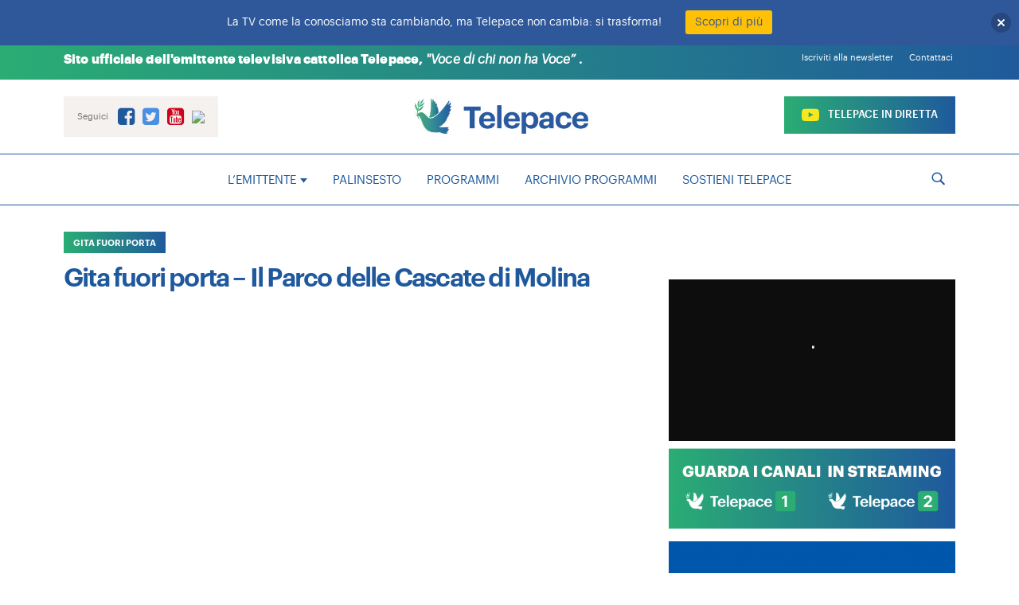

--- FILE ---
content_type: text/html; charset=UTF-8
request_url: https://www.telepace.it/puntate/il-parco-delle-cascate-di-molina/
body_size: 28287
content:
<!DOCTYPE html>
<!--[if lt IE 7]> <html lang="en" class="no-js ie6 oldie"> <![endif]-->
<!--[if IE 7]>        <html lang="en" class="no-js ie7 oldie"> <![endif]-->
<!--[if IE 8]>        <html lang="en" class="no-js ie8 oldie"> <![endif]-->
<!--[if gt IE 8]><!-->

<html class='no-js' lang="it-IT">
<!--<![endif]-->

<head>
    <meta charset='utf-8' />
    <meta content='IE=edge,chrome=1' http-equiv='X-UA-Compatible' />
    <meta name="facebook-domain-verification" content="frqnh2v06gbwn4w8rm8ith0mikg8s7" /> 
    <title>Gita fuori porta &#8211; Il Parco delle Cascate di Molina | </title>
    <meta content='width=device-width, initial-scale=1.0' name='viewport' />

    <link rel="apple-touch-icon" sizes="57x57" href="/favicons/apple-icon-57x57.png">
    <link rel="apple-touch-icon" sizes="60x60" href="/favicons/apple-icon-60x60.png">
    <link rel="apple-touch-icon" sizes="72x72" href="/favicons/apple-icon-72x72.png">
    <link rel="apple-touch-icon" sizes="76x76" href="/favicons/apple-icon-76x76.png">
    <link rel="apple-touch-icon" sizes="114x114" href="/favicons/apple-icon-114x114.png">
    <link rel="apple-touch-icon" sizes="120x120" href="/favicons/apple-icon-120x120.png">
    <link rel="apple-touch-icon" sizes="144x144" href="/favicons/apple-icon-144x144.png">
    <link rel="apple-touch-icon" sizes="152x152" href="/favicons/apple-icon-152x152.png">
    <link rel="apple-touch-icon" sizes="180x180" href="/favicons/apple-icon-180x180.png">
    <link rel="icon" type="image/png" sizes="192x192" href="/favicons/android-icon-192x192.png">
    <link rel="icon" type="image/png" sizes="32x32" href="/favicons/favicon-32x32.png">
    <link rel="icon" type="image/png" sizes="96x96" href="/favicons/favicon-96x96.png">
    <link rel="icon" type="image/png" sizes="16x16" href="/favicons/favicon-16x16.png">
    <link rel="manifest" href="/favicons/manifest.json">
    <meta name="msapplication-TileColor" content="#ffffff">
    <meta name="msapplication-TileImage" content="/favicons/ms-icon-144x144.png">
    <meta name="theme-color" content="#ffffff">

    <meta name='robots' content='max-image-preview:large' />
	<style>img:is([sizes="auto" i], [sizes^="auto," i]) { contain-intrinsic-size: 3000px 1500px }</style>
	<link rel='dns-prefetch' href='//vjs.zencdn.net' />
<link rel='dns-prefetch' href='//cdnjs.cloudflare.com' />
<link rel='dns-prefetch' href='//stackpath.bootstrapcdn.com' />
<script type="text/javascript">
/* <![CDATA[ */
window._wpemojiSettings = {"baseUrl":"https:\/\/s.w.org\/images\/core\/emoji\/15.0.3\/72x72\/","ext":".png","svgUrl":"https:\/\/s.w.org\/images\/core\/emoji\/15.0.3\/svg\/","svgExt":".svg","source":{"concatemoji":"https:\/\/www.telepace.it\/wp-includes\/js\/wp-emoji-release.min.js?ver=6.7.4"}};
/*! This file is auto-generated */
!function(i,n){var o,s,e;function c(e){try{var t={supportTests:e,timestamp:(new Date).valueOf()};sessionStorage.setItem(o,JSON.stringify(t))}catch(e){}}function p(e,t,n){e.clearRect(0,0,e.canvas.width,e.canvas.height),e.fillText(t,0,0);var t=new Uint32Array(e.getImageData(0,0,e.canvas.width,e.canvas.height).data),r=(e.clearRect(0,0,e.canvas.width,e.canvas.height),e.fillText(n,0,0),new Uint32Array(e.getImageData(0,0,e.canvas.width,e.canvas.height).data));return t.every(function(e,t){return e===r[t]})}function u(e,t,n){switch(t){case"flag":return n(e,"\ud83c\udff3\ufe0f\u200d\u26a7\ufe0f","\ud83c\udff3\ufe0f\u200b\u26a7\ufe0f")?!1:!n(e,"\ud83c\uddfa\ud83c\uddf3","\ud83c\uddfa\u200b\ud83c\uddf3")&&!n(e,"\ud83c\udff4\udb40\udc67\udb40\udc62\udb40\udc65\udb40\udc6e\udb40\udc67\udb40\udc7f","\ud83c\udff4\u200b\udb40\udc67\u200b\udb40\udc62\u200b\udb40\udc65\u200b\udb40\udc6e\u200b\udb40\udc67\u200b\udb40\udc7f");case"emoji":return!n(e,"\ud83d\udc26\u200d\u2b1b","\ud83d\udc26\u200b\u2b1b")}return!1}function f(e,t,n){var r="undefined"!=typeof WorkerGlobalScope&&self instanceof WorkerGlobalScope?new OffscreenCanvas(300,150):i.createElement("canvas"),a=r.getContext("2d",{willReadFrequently:!0}),o=(a.textBaseline="top",a.font="600 32px Arial",{});return e.forEach(function(e){o[e]=t(a,e,n)}),o}function t(e){var t=i.createElement("script");t.src=e,t.defer=!0,i.head.appendChild(t)}"undefined"!=typeof Promise&&(o="wpEmojiSettingsSupports",s=["flag","emoji"],n.supports={everything:!0,everythingExceptFlag:!0},e=new Promise(function(e){i.addEventListener("DOMContentLoaded",e,{once:!0})}),new Promise(function(t){var n=function(){try{var e=JSON.parse(sessionStorage.getItem(o));if("object"==typeof e&&"number"==typeof e.timestamp&&(new Date).valueOf()<e.timestamp+604800&&"object"==typeof e.supportTests)return e.supportTests}catch(e){}return null}();if(!n){if("undefined"!=typeof Worker&&"undefined"!=typeof OffscreenCanvas&&"undefined"!=typeof URL&&URL.createObjectURL&&"undefined"!=typeof Blob)try{var e="postMessage("+f.toString()+"("+[JSON.stringify(s),u.toString(),p.toString()].join(",")+"));",r=new Blob([e],{type:"text/javascript"}),a=new Worker(URL.createObjectURL(r),{name:"wpTestEmojiSupports"});return void(a.onmessage=function(e){c(n=e.data),a.terminate(),t(n)})}catch(e){}c(n=f(s,u,p))}t(n)}).then(function(e){for(var t in e)n.supports[t]=e[t],n.supports.everything=n.supports.everything&&n.supports[t],"flag"!==t&&(n.supports.everythingExceptFlag=n.supports.everythingExceptFlag&&n.supports[t]);n.supports.everythingExceptFlag=n.supports.everythingExceptFlag&&!n.supports.flag,n.DOMReady=!1,n.readyCallback=function(){n.DOMReady=!0}}).then(function(){return e}).then(function(){var e;n.supports.everything||(n.readyCallback(),(e=n.source||{}).concatemoji?t(e.concatemoji):e.wpemoji&&e.twemoji&&(t(e.twemoji),t(e.wpemoji)))}))}((window,document),window._wpemojiSettings);
/* ]]> */
</script>
<link rel='stylesheet' id='scap.flashblock-css' href='https://www.telepace.it/wp-content/plugins/compact-wp-audio-player/css/flashblock.css?ver=6.7.4' type='text/css' media='all' />
<link rel='stylesheet' id='scap.player-css' href='https://www.telepace.it/wp-content/plugins/compact-wp-audio-player/css/player.css?ver=6.7.4' type='text/css' media='all' />
<style id='wp-emoji-styles-inline-css' type='text/css'>

	img.wp-smiley, img.emoji {
		display: inline !important;
		border: none !important;
		box-shadow: none !important;
		height: 1em !important;
		width: 1em !important;
		margin: 0 0.07em !important;
		vertical-align: -0.1em !important;
		background: none !important;
		padding: 0 !important;
	}
</style>
<link rel='stylesheet' id='wp-block-library-css' href='https://www.telepace.it/wp-includes/css/dist/block-library/style.min.css?ver=6.7.4' type='text/css' media='all' />
<style id='classic-theme-styles-inline-css' type='text/css'>
/*! This file is auto-generated */
.wp-block-button__link{color:#fff;background-color:#32373c;border-radius:9999px;box-shadow:none;text-decoration:none;padding:calc(.667em + 2px) calc(1.333em + 2px);font-size:1.125em}.wp-block-file__button{background:#32373c;color:#fff;text-decoration:none}
</style>
<style id='global-styles-inline-css' type='text/css'>
:root{--wp--preset--aspect-ratio--square: 1;--wp--preset--aspect-ratio--4-3: 4/3;--wp--preset--aspect-ratio--3-4: 3/4;--wp--preset--aspect-ratio--3-2: 3/2;--wp--preset--aspect-ratio--2-3: 2/3;--wp--preset--aspect-ratio--16-9: 16/9;--wp--preset--aspect-ratio--9-16: 9/16;--wp--preset--color--black: #000000;--wp--preset--color--cyan-bluish-gray: #abb8c3;--wp--preset--color--white: #ffffff;--wp--preset--color--pale-pink: #f78da7;--wp--preset--color--vivid-red: #cf2e2e;--wp--preset--color--luminous-vivid-orange: #ff6900;--wp--preset--color--luminous-vivid-amber: #fcb900;--wp--preset--color--light-green-cyan: #7bdcb5;--wp--preset--color--vivid-green-cyan: #00d084;--wp--preset--color--pale-cyan-blue: #8ed1fc;--wp--preset--color--vivid-cyan-blue: #0693e3;--wp--preset--color--vivid-purple: #9b51e0;--wp--preset--gradient--vivid-cyan-blue-to-vivid-purple: linear-gradient(135deg,rgba(6,147,227,1) 0%,rgb(155,81,224) 100%);--wp--preset--gradient--light-green-cyan-to-vivid-green-cyan: linear-gradient(135deg,rgb(122,220,180) 0%,rgb(0,208,130) 100%);--wp--preset--gradient--luminous-vivid-amber-to-luminous-vivid-orange: linear-gradient(135deg,rgba(252,185,0,1) 0%,rgba(255,105,0,1) 100%);--wp--preset--gradient--luminous-vivid-orange-to-vivid-red: linear-gradient(135deg,rgba(255,105,0,1) 0%,rgb(207,46,46) 100%);--wp--preset--gradient--very-light-gray-to-cyan-bluish-gray: linear-gradient(135deg,rgb(238,238,238) 0%,rgb(169,184,195) 100%);--wp--preset--gradient--cool-to-warm-spectrum: linear-gradient(135deg,rgb(74,234,220) 0%,rgb(151,120,209) 20%,rgb(207,42,186) 40%,rgb(238,44,130) 60%,rgb(251,105,98) 80%,rgb(254,248,76) 100%);--wp--preset--gradient--blush-light-purple: linear-gradient(135deg,rgb(255,206,236) 0%,rgb(152,150,240) 100%);--wp--preset--gradient--blush-bordeaux: linear-gradient(135deg,rgb(254,205,165) 0%,rgb(254,45,45) 50%,rgb(107,0,62) 100%);--wp--preset--gradient--luminous-dusk: linear-gradient(135deg,rgb(255,203,112) 0%,rgb(199,81,192) 50%,rgb(65,88,208) 100%);--wp--preset--gradient--pale-ocean: linear-gradient(135deg,rgb(255,245,203) 0%,rgb(182,227,212) 50%,rgb(51,167,181) 100%);--wp--preset--gradient--electric-grass: linear-gradient(135deg,rgb(202,248,128) 0%,rgb(113,206,126) 100%);--wp--preset--gradient--midnight: linear-gradient(135deg,rgb(2,3,129) 0%,rgb(40,116,252) 100%);--wp--preset--font-size--small: 13px;--wp--preset--font-size--medium: 20px;--wp--preset--font-size--large: 36px;--wp--preset--font-size--x-large: 42px;--wp--preset--spacing--20: 0.44rem;--wp--preset--spacing--30: 0.67rem;--wp--preset--spacing--40: 1rem;--wp--preset--spacing--50: 1.5rem;--wp--preset--spacing--60: 2.25rem;--wp--preset--spacing--70: 3.38rem;--wp--preset--spacing--80: 5.06rem;--wp--preset--shadow--natural: 6px 6px 9px rgba(0, 0, 0, 0.2);--wp--preset--shadow--deep: 12px 12px 50px rgba(0, 0, 0, 0.4);--wp--preset--shadow--sharp: 6px 6px 0px rgba(0, 0, 0, 0.2);--wp--preset--shadow--outlined: 6px 6px 0px -3px rgba(255, 255, 255, 1), 6px 6px rgba(0, 0, 0, 1);--wp--preset--shadow--crisp: 6px 6px 0px rgba(0, 0, 0, 1);}:where(.is-layout-flex){gap: 0.5em;}:where(.is-layout-grid){gap: 0.5em;}body .is-layout-flex{display: flex;}.is-layout-flex{flex-wrap: wrap;align-items: center;}.is-layout-flex > :is(*, div){margin: 0;}body .is-layout-grid{display: grid;}.is-layout-grid > :is(*, div){margin: 0;}:where(.wp-block-columns.is-layout-flex){gap: 2em;}:where(.wp-block-columns.is-layout-grid){gap: 2em;}:where(.wp-block-post-template.is-layout-flex){gap: 1.25em;}:where(.wp-block-post-template.is-layout-grid){gap: 1.25em;}.has-black-color{color: var(--wp--preset--color--black) !important;}.has-cyan-bluish-gray-color{color: var(--wp--preset--color--cyan-bluish-gray) !important;}.has-white-color{color: var(--wp--preset--color--white) !important;}.has-pale-pink-color{color: var(--wp--preset--color--pale-pink) !important;}.has-vivid-red-color{color: var(--wp--preset--color--vivid-red) !important;}.has-luminous-vivid-orange-color{color: var(--wp--preset--color--luminous-vivid-orange) !important;}.has-luminous-vivid-amber-color{color: var(--wp--preset--color--luminous-vivid-amber) !important;}.has-light-green-cyan-color{color: var(--wp--preset--color--light-green-cyan) !important;}.has-vivid-green-cyan-color{color: var(--wp--preset--color--vivid-green-cyan) !important;}.has-pale-cyan-blue-color{color: var(--wp--preset--color--pale-cyan-blue) !important;}.has-vivid-cyan-blue-color{color: var(--wp--preset--color--vivid-cyan-blue) !important;}.has-vivid-purple-color{color: var(--wp--preset--color--vivid-purple) !important;}.has-black-background-color{background-color: var(--wp--preset--color--black) !important;}.has-cyan-bluish-gray-background-color{background-color: var(--wp--preset--color--cyan-bluish-gray) !important;}.has-white-background-color{background-color: var(--wp--preset--color--white) !important;}.has-pale-pink-background-color{background-color: var(--wp--preset--color--pale-pink) !important;}.has-vivid-red-background-color{background-color: var(--wp--preset--color--vivid-red) !important;}.has-luminous-vivid-orange-background-color{background-color: var(--wp--preset--color--luminous-vivid-orange) !important;}.has-luminous-vivid-amber-background-color{background-color: var(--wp--preset--color--luminous-vivid-amber) !important;}.has-light-green-cyan-background-color{background-color: var(--wp--preset--color--light-green-cyan) !important;}.has-vivid-green-cyan-background-color{background-color: var(--wp--preset--color--vivid-green-cyan) !important;}.has-pale-cyan-blue-background-color{background-color: var(--wp--preset--color--pale-cyan-blue) !important;}.has-vivid-cyan-blue-background-color{background-color: var(--wp--preset--color--vivid-cyan-blue) !important;}.has-vivid-purple-background-color{background-color: var(--wp--preset--color--vivid-purple) !important;}.has-black-border-color{border-color: var(--wp--preset--color--black) !important;}.has-cyan-bluish-gray-border-color{border-color: var(--wp--preset--color--cyan-bluish-gray) !important;}.has-white-border-color{border-color: var(--wp--preset--color--white) !important;}.has-pale-pink-border-color{border-color: var(--wp--preset--color--pale-pink) !important;}.has-vivid-red-border-color{border-color: var(--wp--preset--color--vivid-red) !important;}.has-luminous-vivid-orange-border-color{border-color: var(--wp--preset--color--luminous-vivid-orange) !important;}.has-luminous-vivid-amber-border-color{border-color: var(--wp--preset--color--luminous-vivid-amber) !important;}.has-light-green-cyan-border-color{border-color: var(--wp--preset--color--light-green-cyan) !important;}.has-vivid-green-cyan-border-color{border-color: var(--wp--preset--color--vivid-green-cyan) !important;}.has-pale-cyan-blue-border-color{border-color: var(--wp--preset--color--pale-cyan-blue) !important;}.has-vivid-cyan-blue-border-color{border-color: var(--wp--preset--color--vivid-cyan-blue) !important;}.has-vivid-purple-border-color{border-color: var(--wp--preset--color--vivid-purple) !important;}.has-vivid-cyan-blue-to-vivid-purple-gradient-background{background: var(--wp--preset--gradient--vivid-cyan-blue-to-vivid-purple) !important;}.has-light-green-cyan-to-vivid-green-cyan-gradient-background{background: var(--wp--preset--gradient--light-green-cyan-to-vivid-green-cyan) !important;}.has-luminous-vivid-amber-to-luminous-vivid-orange-gradient-background{background: var(--wp--preset--gradient--luminous-vivid-amber-to-luminous-vivid-orange) !important;}.has-luminous-vivid-orange-to-vivid-red-gradient-background{background: var(--wp--preset--gradient--luminous-vivid-orange-to-vivid-red) !important;}.has-very-light-gray-to-cyan-bluish-gray-gradient-background{background: var(--wp--preset--gradient--very-light-gray-to-cyan-bluish-gray) !important;}.has-cool-to-warm-spectrum-gradient-background{background: var(--wp--preset--gradient--cool-to-warm-spectrum) !important;}.has-blush-light-purple-gradient-background{background: var(--wp--preset--gradient--blush-light-purple) !important;}.has-blush-bordeaux-gradient-background{background: var(--wp--preset--gradient--blush-bordeaux) !important;}.has-luminous-dusk-gradient-background{background: var(--wp--preset--gradient--luminous-dusk) !important;}.has-pale-ocean-gradient-background{background: var(--wp--preset--gradient--pale-ocean) !important;}.has-electric-grass-gradient-background{background: var(--wp--preset--gradient--electric-grass) !important;}.has-midnight-gradient-background{background: var(--wp--preset--gradient--midnight) !important;}.has-small-font-size{font-size: var(--wp--preset--font-size--small) !important;}.has-medium-font-size{font-size: var(--wp--preset--font-size--medium) !important;}.has-large-font-size{font-size: var(--wp--preset--font-size--large) !important;}.has-x-large-font-size{font-size: var(--wp--preset--font-size--x-large) !important;}
:where(.wp-block-post-template.is-layout-flex){gap: 1.25em;}:where(.wp-block-post-template.is-layout-grid){gap: 1.25em;}
:where(.wp-block-columns.is-layout-flex){gap: 2em;}:where(.wp-block-columns.is-layout-grid){gap: 2em;}
:root :where(.wp-block-pullquote){font-size: 1.5em;line-height: 1.6;}
</style>
<link rel='stylesheet' id='contact-form-7-css' href='https://www.telepace.it/wp-content/plugins/contact-form-7/includes/css/styles.css?ver=6.0.3' type='text/css' media='all' />
<link rel='stylesheet' id='videojs-css' href='//vjs.zencdn.net/5.9.2/video-js.css?ver=6.7.4' type='text/css' media='all' />
<link rel='stylesheet' id='videojs-style-css' href='https://www.telepace.it/wp-content/plugins/videojs-hls-player/videojs-hls-player.css?ver=6.7.4' type='text/css' media='all' />
<link rel='stylesheet' id='videojs-airplay-css' href='https://www.telepace.it/wp-content/plugins/videojs-hls-player/videojs-airplay/videojs.airplay.css?ver=6.7.4' type='text/css' media='all' />
<link rel='stylesheet' id='njt-nofi-css' href='https://www.telepace.it/wp-content/plugins/notibar/assets/frontend/css/notibar.css?ver=2.1.5' type='text/css' media='all' />
<link rel='stylesheet' id='bootstrap-styles-css' href='https://www.telepace.it/wp-content/themes/telepace/css/bootstrap.css?ver=6.7.4' type='text/css' media='all' />
<link rel='stylesheet' id='datepicker-css' href='https://www.telepace.it/wp-content/themes/telepace/css/datepicker.min.css?ver=1.1' type='text/css' media='all' />
<link rel='stylesheet' id='main-styles-css' href='https://www.telepace.it/wp-content/themes/telepace/style.css?ver=1572860414' type='text/css' media='all' />
<script type="text/javascript" src="https://www.telepace.it/wp-content/plugins/compact-wp-audio-player/js/soundmanager2-nodebug-jsmin.js?ver=6.7.4" id="scap.soundmanager2-js"></script>
<script type="text/javascript" src="https://www.telepace.it/wp-content/themes/telepace/js/jquery-3.2.1.min.js?ver=6.7.4" id="jquery-js"></script>
<script type="text/javascript" src="//vjs.zencdn.net/ie8/1.1.2/videojs-ie8.min.js?ver=1.0.2" id="videojs-ie8-js"></script>
<link rel="https://api.w.org/" href="https://www.telepace.it/api/" /><link rel="alternate" title="JSON" type="application/json" href="https://www.telepace.it/api/wp/v2/puntata/44967" /><link rel="EditURI" type="application/rsd+xml" title="RSD" href="https://www.telepace.it/xmlrpc.php?rsd" />

<link rel="canonical" href="https://www.telepace.it/puntate/il-parco-delle-cascate-di-molina/" />
<link rel='shortlink' href='https://www.telepace.it/?p=44967' />
<link rel="alternate" title="oEmbed (JSON)" type="application/json+oembed" href="https://www.telepace.it/api/oembed/1.0/embed?url=https%3A%2F%2Fwww.telepace.it%2Fpuntate%2Fil-parco-delle-cascate-di-molina%2F" />
<link rel="alternate" title="oEmbed (XML)" type="text/xml+oembed" href="https://www.telepace.it/api/oembed/1.0/embed?url=https%3A%2F%2Fwww.telepace.it%2Fpuntate%2Fil-parco-delle-cascate-di-molina%2F&#038;format=xml" />

<!-- This site is embedding HLS video using Video.js HLS Plugin v1.0.2 - https://www.socialite-media.com/videojs-hls-player-for-wordpress -->

<link rel="icon" href="https://www.telepace.it/wp-content/uploads/2018/09/cropped-TELEPACE-ICONA-colori-32x32.png" sizes="32x32" />
<link rel="icon" href="https://www.telepace.it/wp-content/uploads/2018/09/cropped-TELEPACE-ICONA-colori-192x192.png" sizes="192x192" />
<link rel="apple-touch-icon" href="https://www.telepace.it/wp-content/uploads/2018/09/cropped-TELEPACE-ICONA-colori-180x180.png" />
<meta name="msapplication-TileImage" content="https://www.telepace.it/wp-content/uploads/2018/09/cropped-TELEPACE-ICONA-colori-270x270.png" />
		<style type="text/css" id="wp-custom-css">
			.nuovoElencoProgrammi_titolo{
	padding: 33px 15px 32px !important; 
}

.nuovoElencoProgrammi_figura{
	margin-bottom: 0;
}

.nuovoElencoProgrammi_colonne{
	gap:0 !important;
}
.BannerDirette__Data {
    padding: 3px 30px 10px 10px;
}

.njt-nofi-padding-text {
    padding: 8px 15px;
}
#menu-item-54254 .dropdown-menu.show {
    width: 600px;
}
#menu-item-54254 .dropdown-menu.show ul.dropdown-list {
    columns:2;
}
#menu-item-54252 .dropdown-menu.show {
    width: 600px;
}
#menu-item-54252 .dropdown-menu.show ul.dropdown-list {
    columns:2;
}

@media only screen and (max-width: 480px) {
.njt-nofi-notification-bar .njt-nofi-content {
    padding: 20px 20px 30px;
}
	#menu-item-54254 .dropdown-menu.show {
    width: inherit;
}
	#menu-item-54254 .dropdown-menu.show ul.dropdown-list {
    columns: inherit;
}
		#menu-item-54252 .dropdown-menu.show {
    width: inherit;
}
	#menu-item-54252 .dropdown-menu.show ul.dropdown-list {
    columns: inherit;
}
}		</style>
		
    <!-- Global site tag (gtag.js) - Google Analytics -->
    <script async src="https://www.googletagmanager.com/gtag/js?id=UA-115458854-3"></script>
    <script>
        window.dataLayer = window.dataLayer || [];

        function gtag() {
            dataLayer.push(arguments);
        }
        gtag('js', new Date());

        gtag('config', 'UA-115458854-3');
    </script>


    <!-- Facebook Pixel Code -->
<script>
!function(f,b,e,v,n,t,s)
{if(f.fbq)return;n=f.fbq=function(){n.callMethod?
n.callMethod.apply(n,arguments):n.queue.push(arguments)};
if(!f._fbq)f._fbq=n;n.push=n;n.loaded=!0;n.version='2.0';
n.queue=[];t=b.createElement(e);t.async=!0;
t.src=v;s=b.getElementsByTagName(e)[0];
s.parentNode.insertBefore(t,s)}(window,document,'script',
'https://connect.facebook.net/en_US/fbevents.js');
 fbq('init', '557398978715173'); 
fbq('track', 'PageView');
</script>
<noscript>
 <img height="1" width="1" 
src="https://www.facebook.com/tr?id=557398978715173&ev=PageView
&noscript=1"/>
</noscript>
<!-- End Facebook Pixel Code -->



</head>

<body class="puntata-template-default single single-puntata postid-44967">

    <div id="wrapper">
        
        <header id="header">
            <div class="topbar">
                <div class="container">
                    <span class="text"><h6><b>Sito ufficiale dell'emittente televisiva cattolica Telepace,</b><i> "Voce di chi non ha Voce” </i>.</h6></span>
                    <ul id="menu-menu-header" class="topnav"><li id="menu-item-71" class="menu-item menu-item-type-custom menu-item-object-custom menu-item-71"><a href="/iscrizione-newsletter/">Iscriviti alla newsletter</a></li>
<li id="menu-item-35576" class="menu-item menu-item-type-custom menu-item-object-custom menu-item-35576"><a href="/contatti/">Contattaci</a></li>
</ul>                </div>
            </div>
            <div class="header-content container">
                <div class="holder">
                    <!-- social area -->
                    <div class="social-holder">
                        <span>Seguici</span>
                        <ul class="social-networks">
                            <li><a target="_blank" href="https://it-it.facebook.com/telepaceofficial/"><i class="icon-facebook-square"></i></a></li>
                            <li><a target="_blank" href="https://twitter.com/telepaceverona"><i class="icon-twitter-square"></i></a></li>
                            <li><a target="_blank" href="https://www.youtube.com/channel/UCP49yPZvTPz9PzCozvNzbUA"><i class="icon-youtube-square"></i></a></li>
                            <li><a target="_blank" href="https://www.instagram.com/telepace_tv/"><img src="https://www.instagram.com/static/images/ico/apple-touch-icon-76x76-precomposed.png/666282be8229.png" style="max-width: 22px;border-radius: 4px;"></a></li>
                        </ul>
                    </div>
                    <!-- logo of the page -->
                    <div class="logo style01">
                        <a href="https://www.telepace.it">
                            <img src="https://www.telepace.it/wp-content/themes/telepace/images/logo.jpg" alt="Telepace">
                        </a>
                    </div>
                    <a href="#" class="nav-opener"></a>
                    <!-- <a href="https://app.telepace.it" class="btn btn-secondary"><i class="icon-youtube"></i> TELEPACE IN DIRETTA</a> -->
                    <a href="https://app.telepace.it" class="btn btn-secondary"><i class="icon-youtube"></i> TELEPACE IN DIRETTA</a>
                </div>
                <div class="holder-mobile">
                    <!-- social area -->
                    <!-- <div class="social-holder">
                        <span>Seguici</span>
                        <ul class="social-networks">
                            <li><a target="_blank" href="https://it-it.facebook.com/telepaceofficial/"><i class="icon-facebook-square"></i></a></li>
                            <li><a target="_blank" href="https://twitter.com/telepaceverona"><i class="icon-twitter-square"></i></a></li>
                            <li><a target="_blank" href="https://www.youtube.com/channel/UCP49yPZvTPz9PzCozvNzbUA"><i class="icon-youtube-square"></i></a></li>
                        </ul>
                    </div> -->
                    <!-- logo of the page -->
                    <!-- <div class="logo style01">
                        <a href="https://www.telepace.it">
                            <img src="https://www.telepace.it/wp-content/themes/telepace/images/logo.jpg" alt="Telepace">
                        </a>
                    </div> -->
                    <!-- <a href="#" class="nav-opener"></a> -->
                    <a href="https://app.telepace.it" class="btn btn-secondary-mobile"><i class="icon-youtube"></i> TELEPACE IN DIRETTA</a>
                </div>
                <div class="menu-wrap">
                    <div class="menu">
                        <div class="search-box">
                            <a href="#" class="search-opener"><i class="icon-search"></i></a>
                            <div class="slide">
                                <div class="search-holder">
                                    <form role="search" method="get" id="searchform" action="https://www.telepace.it/" class="form-group">
                                        <input type="text" value="" name="s" id="s" class="form-control" />
                                        <button type="submit"><i class="icon-search"></i></button>
                                    </form>
                                </div>
                            </div>
                        </div>
                        <!-- navigation of the page -->
                        <nav id="nav">
                            <ul id="menu-menu-principale" class="menu-list"><li id="menu-item-54244" class="menu-item menu-item-type-custom menu-item-object-custom menu-item-has-children menu-item-54244 dropdown"><a href="#" role="button" data-toggle="dropdown" aria-haspopup="1">L&#8217;emittente</a><div class='dropdown-menu'><ul class='dropdown-list'>
	<li id="menu-item-54246" class="menu-item menu-item-type-post_type menu-item-object-page menu-item-54246"><a href="https://www.telepace.it/la-storia/">La storia</a></li>
	<li id="menu-item-54249" class="menu-item menu-item-type-post_type menu-item-object-page menu-item-54249"><a href="https://www.telepace.it/dove-siamo/">Dove siamo</a></li>
	<li id="menu-item-54248" class="menu-item menu-item-type-post_type menu-item-object-page menu-item-54248"><a href="https://www.telepace.it/il-cenacolo/">Il Cenacolo</a></li>
	<li id="menu-item-54247" class="menu-item menu-item-type-post_type menu-item-object-page menu-item-54247"><a href="https://www.telepace.it/il-santuario-maria-stella-dellevangelizzazione/">Il Santuario Maria Stella dell’Evangelizzazione</a></li>
	<li id="menu-item-54245" class="menu-item menu-item-type-post_type menu-item-object-page menu-item-54245"><a href="https://www.telepace.it/modello-di-rendiconto-relativo-al-contributo-5-per-mille-destinato-agli-enti-del-terzo-settore-anno-2020/">Rendiconto 5&#215;1000 anno 2020</a></li>
</ul></div>
</li>
<li id="menu-item-54250" class="menu-item menu-item-type-post_type menu-item-object-page menu-item-54250"><a href="https://www.telepace.it/palinsesto/">Palinsesto</a></li>
<li id="menu-item-86808" class="menu-item menu-item-type-post_type menu-item-object-page menu-item-86808"><a href="https://www.telepace.it/programmi-tp/">Programmi</a></li>
<li id="menu-item-86776" class="menu-item menu-item-type-post_type menu-item-object-page menu-item-86776"><a href="https://www.telepace.it/archivio-programmi/">Archivio programmi</a></li>
<li id="menu-item-54256" class="menu-item menu-item-type-post_type menu-item-object-page menu-item-54256"><a href="https://www.telepace.it/24480-2/">Sostieni Telepace</a></li>
</ul>                        </nav>
                        <!--
                        <div class="secondary-nav">
                            <a href="#" role="button" data-toggle="dropdown" aria-haspopup="true" aria-expanded="false" class="menu-opener"></a>
                            <div class="dropdown-menu">
                                <ul id="menu-menu-secondario" class=""><li id="menu-item-81" class="menu-item menu-item-type-custom menu-item-object-custom menu-item-81"><a href="#">Item 1</a></li>
<li id="menu-item-35191" class="menu-item menu-item-type-custom menu-item-object-custom menu-item-35191"><a href="#">Item 1</a></li>
<li id="menu-item-35230" class="menu-item menu-item-type-custom menu-item-object-custom menu-item-35230"><a href="#">Item 1</a></li>
<li id="menu-item-35577" class="menu-item menu-item-type-custom menu-item-object-custom menu-item-35577"><a href="#">Item 1</a></li>
<li id="menu-item-82" class="menu-item menu-item-type-custom menu-item-object-custom menu-item-82"><a href="#">Item 2</a></li>
<li id="menu-item-35192" class="menu-item menu-item-type-custom menu-item-object-custom menu-item-35192"><a href="#">Item 2</a></li>
<li id="menu-item-35231" class="menu-item menu-item-type-custom menu-item-object-custom menu-item-35231"><a href="#">Item 2</a></li>
<li id="menu-item-35578" class="menu-item menu-item-type-custom menu-item-object-custom menu-item-35578"><a href="#">Item 2</a></li>
</ul>                            </div>
                        </div>
                        -->
                    </div>
                </div>
            </div>
        </header>

                
        
        
<main id="main">
    <div class="container">
        <div class="row">


            <div class="col-lg-8">
                <!-- content of the page -->
                <div id="content">
                    <!-- category detail -->


                    <article class="category-detail">


                        <div class="category-head">
                            <a href="https://www.telepace.it/programmi/gita-fuori-porta/"><strong class="section-heading">Gita fuori porta</strong></a>
                            <h1>Gita fuori porta &#8211; Il Parco delle Cascate di Molina</h1>
                            
<figure class="wp-block-embed is-type-video is-provider-youtube wp-block-embed-youtube wp-embed-aspect-16-9 wp-has-aspect-ratio"><div class="wp-block-embed__wrapper">
<iframe title="Il Parco delle Cascate di Molina" width="800" height="450" src="https://www.youtube.com/embed/g0up24Ss9Rk?feature=oembed" frameborder="0" allow="accelerometer; autoplay; clipboard-write; encrypted-media; gyroscope; picture-in-picture" allowfullscreen></iframe>
</div></figure>



<p>Un luogo dove il verde, gli animali e l&#8217;acqua s&#8217;incontrano a formare un paesaggio davvero unico e sorprendente. E&#8217; il Parco delle Cascate di Molina, un posto ideale per fare un&#8217;escursione o una gita naturalistica.</p>
                        </div>

                    </article>

                    <div class="post-share">
                        <span class="text">Condividi questo contenuto</span>
                        <!-- Go to www.addthis.com/dashboard to customize your tools -->
                        <div class="addthis_inline_share_toolbox"></div>
                    </div>

                    <!-- news area -->
                    <section class="news-area">
                        <strong class="section-heading">CORRELATI</strong>
                        <div class="row">
                                                            <div class="col-sm-6">
                                    <article class="post-box">
                                        <a href="https://www.telepace.it/puntate/parco-del-sojo/" class="image-holder">
                                            <img width="720" height="370" src="https://www.telepace.it/wp-content/uploads/2022/07/vlcsnap-2022-07-25-15h18m50s451-720x370.png" class="attachment-programma-thumb size-programma-thumb wp-post-image" alt="gita fuori porta" decoding="async" fetchpriority="high" />                                        </a>
                                        <div class="description">
                                            <h2><a href="https://www.telepace.it/puntate/parco-del-sojo/">Parco del Sojo</a></h2>
                                            <i class="next"></i>
                                        </div>
                                    </article>
                                </div>
                                                            <div class="col-sm-6">
                                    <article class="post-box">
                                        <a href="https://www.telepace.it/puntate/castello-di-malcesine/" class="image-holder">
                                            <img width="720" height="370" src="https://www.telepace.it/wp-content/uploads/2023/07/malcesine-720x370.webp" class="attachment-programma-thumb size-programma-thumb wp-post-image" alt="" decoding="async" />                                        </a>
                                        <div class="description">
                                            <h2><a href="https://www.telepace.it/puntate/castello-di-malcesine/">Castello di Malcesine</a></h2>
                                            <i class="next"></i>
                                        </div>
                                    </article>
                                </div>
                                                    </div>
                    </section>
                </div>
            </div>
            <div class="col-lg-4">
                <!-- sidebar of the page -->
                <aside id="sidebar">

                                            <div itemscope itemtype="https://schema.org/VideoObject">
      <meta itemprop="name" content="Telepace 1">
      <meta itemprop="description" content="Telepace 1">
      <meta itemprop="uploadDate" content="2025-08-26T14:22:19.000Z">
      <meta itemprop="thumbnailUrl" content="https://s2.dmcdn.net/v/Y_Cig1epHfUdTwC0I/x180">
      <meta itemprop="embedUrl" content="https://geo.dailymotion.com/player/x1iutk.html?video=x9pha96">
      <script src="https://geo.dailymotion.com/player/x1iutk.js" data-video="x9pha96"></script>
</div>
<figure class="wp-block-image size-full"><a href="https://app.telepace.it/#/dashboard"><img loading="lazy" decoding="async" width="563" height="173" src="https://www.telepace.it/wp-content/uploads/2025/05/diretta-telepace-2ch-3.png" alt="" class="wp-image-85824" srcset="https://www.telepace.it/wp-content/uploads/2025/05/diretta-telepace-2ch-3.png 563w, https://www.telepace.it/wp-content/uploads/2025/05/diretta-telepace-2ch-3-300x92.png 300w" sizes="auto, (max-width: 563px) 100vw, 563px" /></a></figure>

<figure class="wp-block-image size-large"><a href="https://www.paypal.com/donate/?hosted_button_id=MPCWCSS5TNGCA&amp;locale.x=it_IT"><img loading="lazy" decoding="async" width="683" height="1024" src="https://www.telepace.it/wp-content/uploads/2025/06/ChatGPT-Image-17-giu-2025-19_29_46-683x1024.png" alt="" class="wp-image-86066" srcset="https://www.telepace.it/wp-content/uploads/2025/06/ChatGPT-Image-17-giu-2025-19_29_46-683x1024.png 683w, https://www.telepace.it/wp-content/uploads/2025/06/ChatGPT-Image-17-giu-2025-19_29_46-200x300.png 200w, https://www.telepace.it/wp-content/uploads/2025/06/ChatGPT-Image-17-giu-2025-19_29_46-768x1152.png 768w, https://www.telepace.it/wp-content/uploads/2025/06/ChatGPT-Image-17-giu-2025-19_29_46-1000x1500.png 1000w, https://www.telepace.it/wp-content/uploads/2025/06/ChatGPT-Image-17-giu-2025-19_29_46.png 1024w" sizes="auto, (max-width: 683px) 100vw, 683px" /></a></figure>

<figure class="wp-block-image size-full"><a href=" https://www.tv2000.it/eusolidarity/ "><img loading="lazy" decoding="async" width="268" height="360" src="https://www.telepace.it/wp-content/uploads/2024/04/LOGO_Eusolidarity_vert.jpg" alt="" class="wp-image-49697" srcset="https://www.telepace.it/wp-content/uploads/2024/04/LOGO_Eusolidarity_vert.jpg 268w, https://www.telepace.it/wp-content/uploads/2024/04/LOGO_Eusolidarity_vert-223x300.jpg 223w" sizes="auto, (max-width: 268px) 100vw, 268px" /></a></figure>

<figure class="wp-block-image size-large"><a href="https://www.telepace.it/dona-il-tuo-5x1000-a-telepace/"><img loading="lazy" decoding="async" width="1024" height="682" src="https://www.telepace.it/wp-content/uploads/2025/04/Banner-5x1000-1-1024x682.png" alt="" class="wp-image-85384" srcset="https://www.telepace.it/wp-content/uploads/2025/04/Banner-5x1000-1-1024x682.png 1024w, https://www.telepace.it/wp-content/uploads/2025/04/Banner-5x1000-1-300x200.png 300w, https://www.telepace.it/wp-content/uploads/2025/04/Banner-5x1000-1-768x512.png 768w, https://www.telepace.it/wp-content/uploads/2025/04/Banner-5x1000-1-1536x1024.png 1536w, https://www.telepace.it/wp-content/uploads/2025/04/Banner-5x1000-1-1000x666.png 1000w, https://www.telepace.it/wp-content/uploads/2025/04/Banner-5x1000-1.png 1772w" sizes="auto, (max-width: 1024px) 100vw, 1024px" /></a></figure>
                    
                </aside>
            </div>
        </div>
    </div>
</main>

        <!-- tagline -->
        
        <div class="topbar tagline">

    <div class="container">
        <div class="row justify-content-between">
            <div class="col-sm-12 col-md-4">
                <h2>CANALI TV PER VEDERE TELEPACE</h2>
            </div>
            <div class="col-sm-12 col-md-4">
                <p>Veneto e Mantova <b>76</b><br>Roma, Rieti e Frosinone <b> 75</b></p>
            </div>
            <div class="col-sm-12 col-md-4">
                <p><a style="color:#f8e71c;" target="_blank" href="https://www.telepace.it/sitrasforma/">APP iOS e ANDROID - Scopri di più</a><br>
                    <a style="color:#f8e71c;" target="_blank" href="https://www.telepace.it/sitrasforma/#smarttv">APP PER SMART TV - Scopri di più</a></p>
            </div>
            
            

        </div>
    </div>
</div>

        <div class="tagline">
            <div class="container">
                <strong class="text">Ti aggiorneremo ogni mese con le nostre iniziative, seguici! </strong>
                <a href="/iscrizione-newsletter/" class="btn btn-primary"> <i class="icon-new-email"></i> ISCRIVITI ALLA NEWSLETTER</a>
            </div>
        </div>
        <!-- footer of the page -->
        <footer id="footer">
            <div class="container">
                <div class="row justify-content-between">
                    <div class="col-sm-8">
                        <div class="info">
                            <strong class="title">Fondazione Artigiani della Pace - Telepace ETS</strong>
							<address>Via Bacilieri 1/a - 37139 Verona - Registrazione Tribunale Civile e penale di Verona al n. 397<br/>Direttore Responsabile mons. Bruno Fasani<br/>Partita IVA 05035480234 Codice Fiscale 93015930238<br/>E-mail <a href="mailto:amne@telepace.it">amne@telepace.it</a></address>
                            <p><a style="text-decoration:underline;" href="https://www.telepace.it/adempimenti-legge/">Comunicazione Legge 4 Agosto 2017</a></p>
                        </div>
                        <!-- <div class="info">
                            <strong class="title">RADIOPACE - Associazione per l'Annuncio Cristiano della Pace</strong>
                            <address>Via Ragazzi della Pace, 1 - Sant'Anna d'Alfaedo, Loc. Cerna (VR) - Registrazione Tribunale Civile e penale di Verona al n. 957 Direttore Responsabile don Luca Passarini</address>
                            <p><a style="text-decoration:underline;" href="https://www.telepace.it/radiopace/comunicazione-legge-4-agosto-2017-associazione-per-lannuncio-cristiano-della-pace-radio-pace/">Comunicazione Legge 4 Agosto 2017</a></p>
                        </div> -->
                    </div>
                    <div class="col-sm-4 footer-info">
                        <!-- social networks -->
                        <div class="social-holder">
                            <span>Seguici</span>
                            <ul class="social-networks">
                                <li><a target="_blank" href="https://it-it.facebook.com/telepaceofficial/"><i class="icon-facebook-square"></i></a></li>
                                <li><a target="_blank" href="https://www.youtube.com/channel/UCP49yPZvTPz9PzCozvNzbUA"><i class="icon-youtube-square"></i></a></li>
                                <li><a target="_blank" href="https://www.instagram.com/telepace_tv/"><img src="https://www.instagram.com/static/images/ico/apple-touch-icon-76x76-precomposed.png/666282be8229.png" style="max-width: 22px;border-radius: 4px;"></a></li>
                           </ul>
                        </div>
                        <!-- footer nav -->
                        <nav class="footer-nav">
                            <ul>
                                <li><a href="https://www.iubenda.com/privacy-policy/746604" target="_blank">Privacy Policy</a></li>
                                <li><a href="https://www.telepace.it/note-legali">Note Legali</a></li>
                                <li><a href="https://www.zaniniadv.it">Credits</a></li>
                            </ul>
                        </nav>
                    </div>
                </div>
            </div>
        </footer>

    </div> <!-- #wrapper -->

	<!-- wp_foot -->
	
<!-- WP Audio player plugin v1.9.15 - https://www.tipsandtricks-hq.com/wordpress-audio-music-player-plugin-4556/ -->
    <script type="text/javascript">
        soundManager.useFlashBlock = true; // optional - if used, required flashblock.css
        soundManager.url = 'https://www.telepace.it/wp-content/plugins/compact-wp-audio-player/swf/soundmanager2.swf';
        function play_mp3(flg, ids, mp3url, volume, loops)
        {
            //Check the file URL parameter value
            var pieces = mp3url.split("|");
            if (pieces.length > 1) {//We have got an .ogg file too
                mp3file = pieces[0];
                oggfile = pieces[1];
                //set the file URL to be an array with the mp3 and ogg file
                mp3url = new Array(mp3file, oggfile);
            }

            soundManager.createSound({
                id: 'btnplay_' + ids,
                volume: volume,
                url: mp3url
            });

            if (flg == 'play') {
                    soundManager.play('btnplay_' + ids, {
                    onfinish: function() {
                        if (loops == 'true') {
                            loopSound('btnplay_' + ids);
                        }
                        else {
                            document.getElementById('btnplay_' + ids).style.display = 'inline';
                            document.getElementById('btnstop_' + ids).style.display = 'none';
                        }
                    }
                });
            }
            else if (flg == 'stop') {
    //soundManager.stop('btnplay_'+ids);
                soundManager.pause('btnplay_' + ids);
            }
        }
        function show_hide(flag, ids)
        {
            if (flag == 'play') {
                document.getElementById('btnplay_' + ids).style.display = 'none';
                document.getElementById('btnstop_' + ids).style.display = 'inline';
            }
            else if (flag == 'stop') {
                document.getElementById('btnplay_' + ids).style.display = 'inline';
                document.getElementById('btnstop_' + ids).style.display = 'none';
            }
        }
        function loopSound(soundID)
        {
            window.setTimeout(function() {
                soundManager.play(soundID, {onfinish: function() {
                        loopSound(soundID);
                    }});
            }, 1);
        }
        function stop_all_tracks()
        {
            soundManager.stopAll();
            var inputs = document.getElementsByTagName("input");
            for (var i = 0; i < inputs.length; i++) {
                if (inputs[i].id.indexOf("btnplay_") == 0) {
                    inputs[i].style.display = 'inline';//Toggle the play button
                }
                if (inputs[i].id.indexOf("btnstop_") == 0) {
                    inputs[i].style.display = 'none';//Hide the stop button
                }
            }
        }
    </script>
    <script type="text/javascript">
	// console.log('inside scripts of client-load.php')
	// console.log(window.yetience)
	var yetience  ={
    "scripts": [],
    "styles": [{
        "base": "/dist",
        "items": ["client.min"]
    }],
    "directjs": ["/common/loader", "/wordpress/client-wordpress", "/client/dist/client.min"],
    "server": "https://theme.autience.com",
    "static": "http://theme.autience.com"
};

	if(!window.yetience){
		//console.log('assigning window.yetience to yetience')
		window.yetience = yetience;
	}else{
		//console.log('extending window.yetience from yetience')
		//console.log(window.yetience)

		window.yetience.scripts = yetience.scripts;
		window.yetience.styles = yetience.styles;
		window.yetience.server = yetience.server;
		window.yetience.static = yetience.static;


	}


	window.yetience.path = 'https://www.telepace.it/wp-content/plugins/yeloni-free-exit-popup';

	window.yetience.version = '2017_02_18';

	window.yetience.all_scripts_loaded = false;

</script>

<script type="text/javascript">
	window.autience_post_id =44967;


	var autience_is_single =true;

	window.autience_is_home =false;

	var autience_path = "https://www.telepace.it/wp-content/plugins/yeloni-free-exit-popup";

	window.autience_page_name = "il-parco-delle-cascate-di-molina";

	window.autience_post_type = "puntata";

	window.autience_categories =[];


	window.autience_listen = function(obj, evt, fn,obj_name) {
        //some browsers support addEventListener, and some use attachEvent
        try{

        	if (obj) {
	            if (obj.addEventListener) {
	                obj.addEventListener(evt, function(e) {
	                    fn(e, evt, obj);
	                }, false);
	            } else if (obj.attachEvent) {
	                obj.attachEvent("on" + evt, function(e) {
	                    //pass event as an additional parameter to the input function
	                    fn(e, evt, obj);
	                })
	            }
	        }
        }catch(err){
        	console.log('TRY CATCH error while binding event listener for '+evt+' on '+obj_name);

        	if(obj_name == 'window' && evt == 'hashchange'){
        		console.log('Attaching using window.hashchange');
        		window.hashchange = fn;
        	}
        }

    };

    window.autience_setup = "[base64]";
</script>
<script type="text/javascript">
	//call the specified function with the callback as input when it is defined on the object
	//if the function is not defined , try after 500ms
	window.yetienceCallWhenDefined = function(obj, fn, cb){
		//console.log('request for '+fn);
		if(obj[fn]){
			//console.log('found and calling '+fn);
			obj[fn](cb)

		}else{
			//console.log('could not find '+fn+' waiting for 500ms')
			setTimeout(function(){
				//console.log('Sending another request for '+fn)
				window.yetienceCallWhenDefined(obj, fn, cb)
			},500)
		}
		//console.log('out of else');
	};

	var autience_sequence = ['defineYetience','loadYetience','defineAutience','defineAutienceClose','defineAutienceHow','defineAutienceWhen','defineAutienceWhere','defineAutienceWhom','defineAutienceChat','defineAutienceEmail','defineAutienceGDPR','defineAutienceRedirect','defineAutienceSocial','defineAutienceBack','defineAutienceActionButton'];

	//call the index function in the sequence of functions defined in the above array
	//once all functions are complete, call the final callback
	window.yetienceCallback = function(index, final_cb){
		return function(){
			//console.log('inside yetienceCallback for index '+index)
			if(index < autience_sequence.length){
				//console.log('Sending request for '+autience_sequence[index])
				window.yetienceCallWhenDefined(window, autience_sequence[index],window.yetienceCallback(index+1,final_cb))
			}else{
				if(final_cb){
					final_cb()
				}
			}
		}
	};

	//Initiate the sequence of function calls.
	//Once it is complete, call runLifeycles
	/*
	window.yetienceCallWhenDefined(window, autience_sequence[0],window.yetienceCallback(0,function(){
		Autience.executors.runLifecycles()
	}));*/
	window.yetienceCallback(0,function(){
		Autience.executors.runLifecycles()
	})()

</script>
<!-- to check whether user is loggedin or not on client side -->
<script type="text/javascript">
    var is_logged_in = "";
</script>
      <style>
        .njt-nofi-notification-bar .njt-nofi-hide-button {
          display: none;
        }
        .njt-nofi-notification-bar .njt-nofi-content {
          font-size : 14px;
        }
        /* body{
          padding-top: 49px;
        } */
      </style>
    <div class="njt-nofi-container-content">
<div class="njt-nofi-container" >
  <div class="njt-nofi-notification-bar njt-nofi-bgcolor-notification" style="background:#2f589a">
    
    <div class="njt-nofi-content njt-nofi-text-color njt-nofi-align-content njt-nofi-content-deskop " style="width:100%">
      <div class="njt-nofi-text njt-nofi-padding-text">La TV come la conosciamo sta cambiando, ma Telepace non cambia: si trasforma!</div>
      <div class="njt-nofi-button njt-nofi-padding-text " style="">
          <a target='_blank'  href="https://www.telepace.it/sitrasforma/" class="njt-nofi-button-text njt-nofi-padding-text" style="background:#FFC108;border-radius:3px;font-weight:400">Scopri di più</a>
      </div>
    </div>

    <div class="njt-nofi-content njt-nofi-text-color njt-nofi-align-content njt-display-none njt-nofi-content-mobile " style="width:100%">
      <div class="njt-nofi-text njt-nofi-padding-text">This is default text for notification bar</div>
      <div class="njt-nofi-button njt-nofi-padding-text " style="">
          <a target='_blank'  href="" class="njt-nofi-button-text njt-nofi-padding-text" style="background:#FFC108;border-radius:3px;font-weight:400">Learn more</a>
      </div>
    </div>

    <a href="javascript:void(0)" class="njt-nofi-toggle-button njt-nofi-hide njt-nofi-text-color njt-nofi-hide-admin-custom">
      <span>
        <svg xmlns="http://www.w3.org/2000/svg" xmlns:xlink="http://www.w3.org/1999/xlink" xmlns:svgjs="http://svgjs.com/svgjs" version="1.1" width="512" height="512" x="0" y="0" viewBox="0 0 386.667 386.667" style="enable-background:new 0 0 512 512" xml:space="preserve" class="njt-nofi-close-icon"><g><path xmlns="http://www.w3.org/2000/svg" d="m386.667 45.564-45.564-45.564-147.77 147.769-147.769-147.769-45.564 45.564 147.769 147.769-147.769 147.77 45.564 45.564 147.769-147.769 147.769 147.769 45.564-45.564-147.768-147.77z" fill="#ffffff" data-original="#000000" style="" class=""/></g></svg>
      </span>
    </a>
    <a href="javascript:void(0)" class="njt-nofi-close-button njt-nofi-hide njt-nofi-text-color njt-nofi-hide-admin-custom">
      <span>
        <svg xmlns="http://www.w3.org/2000/svg" xmlns:xlink="http://www.w3.org/1999/xlink" xmlns:svgjs="http://svgjs.com/svgjs" version="1.1" width="512" height="512" x="0" y="0" viewBox="0 0 386.667 386.667" style="enable-background:new 0 0 512 512" xml:space="preserve" class="njt-nofi-close-icon"><g><path xmlns="http://www.w3.org/2000/svg" d="m386.667 45.564-45.564-45.564-147.77 147.769-147.769-147.769-45.564 45.564 147.769 147.769-147.769 147.77 45.564 45.564 147.769-147.769 147.769 147.769 45.564-45.564-147.768-147.77z" fill="#ffffff" data-original="#000000" style="" class=""/></g></svg>
      </span>
    </a>  
  </div>
  <div>
    <a href="javascript:void(0)" class="njt-nofi-display-toggle njt-nofi-text-color njt-nofi-bgcolor-notification" style="background:#2f589a">
      <span>
        <svg xmlns="http://www.w3.org/2000/svg" xmlns:xlink="http://www.w3.org/1999/xlink" xmlns:svgjs="http://svgjs.com/svgjs" version="1.1" width="512" height="512" x="0" y="0" viewBox="0 0 386.667 386.667" style="enable-background:new 0 0 512 512" xml:space="preserve" class="njt-nofi-display-toggle-icon"><g><path xmlns="http://www.w3.org/2000/svg" d="m386.667 45.564-45.564-45.564-147.77 147.769-147.769-147.769-45.564 45.564 147.769 147.769-147.769 147.77 45.564 45.564 147.769-147.769 147.769 147.769 45.564-45.564-147.768-147.77z" fill="#ffffff" data-original="#000000" style="" class=""/></g></svg>
      </span>
    </a>
  </div>
</div>
</div>


      <input type="hidden" id="njt_nofi_checkDisplayReview" name="njt_nofi_checkDisplayReview" value='{"is_home":false,"is_page":false,"is_single":true,"id_page":44967}'>
    <script type="text/javascript" src="https://www.telepace.it/wp-includes/js/dist/hooks.min.js?ver=4d63a3d491d11ffd8ac6" id="wp-hooks-js"></script>
<script type="text/javascript" src="https://www.telepace.it/wp-includes/js/dist/i18n.min.js?ver=5e580eb46a90c2b997e6" id="wp-i18n-js"></script>
<script type="text/javascript" id="wp-i18n-js-after">
/* <![CDATA[ */
wp.i18n.setLocaleData( { 'text direction\u0004ltr': [ 'ltr' ] } );
/* ]]> */
</script>
<script type="text/javascript" src="https://www.telepace.it/wp-content/plugins/contact-form-7/includes/swv/js/index.js?ver=6.0.3" id="swv-js"></script>
<script type="text/javascript" id="contact-form-7-js-translations">
/* <![CDATA[ */
( function( domain, translations ) {
	var localeData = translations.locale_data[ domain ] || translations.locale_data.messages;
	localeData[""].domain = domain;
	wp.i18n.setLocaleData( localeData, domain );
} )( "contact-form-7", {"translation-revision-date":"2024-11-03 08:32:11+0000","generator":"GlotPress\/4.0.1","domain":"messages","locale_data":{"messages":{"":{"domain":"messages","plural-forms":"nplurals=2; plural=n != 1;","lang":"it"},"This contact form is placed in the wrong place.":["Questo modulo di contatto \u00e8 posizionato nel posto sbagliato."],"Error:":["Errore:"]}},"comment":{"reference":"includes\/js\/index.js"}} );
/* ]]> */
</script>
<script type="text/javascript" id="contact-form-7-js-before">
/* <![CDATA[ */
var wpcf7 = {
    "api": {
        "root": "https:\/\/www.telepace.it\/api\/",
        "namespace": "contact-form-7\/v1"
    }
};
/* ]]> */
</script>
<script type="text/javascript" src="https://www.telepace.it/wp-content/plugins/contact-form-7/includes/js/index.js?ver=6.0.3" id="contact-form-7-js"></script>
<script type="text/javascript" src="//vjs.zencdn.net/5.9.2/video.js?ver=1.0.2" id="videojs-js"></script>
<script type="text/javascript" src="https://www.telepace.it/wp-content/plugins/videojs-hls-player/videojs-contrib-hls/videojs-contrib-hls.min.js?ver=1.0.2" id="videojs-hls-js"></script>
<script type="text/javascript" src="https://www.telepace.it/wp-content/plugins/videojs-hls-player/videojs-airplay/videojs.airplay.js?ver=1.0.2" id="videojs-airplay-js"></script>
<script type="text/javascript" src="https://www.telepace.it/wp-content/plugins/videojs-hls-player/videojs-hls-player.js?ver=1.0.2" id="videojs-custom-js"></script>
<script type="text/javascript" id="njt-nofi-js-extra">
/* <![CDATA[ */
var wpData = {"admin_ajax":"https:\/\/www.telepace.it\/wp-admin\/admin-ajax.php","nonce":"10d608fcda","isPositionFix":"1","hideCloseButton":"close_button","isDisplayButton":"1","presetColor":"6","alignContent":"center","textColorNotification":"#ffffff","textButtonColor":"#2f589a","wp_is_mobile":"","is_customize_preview":"","wp_get_theme":"Telepace"};
/* ]]> */
</script>
<script type="text/javascript" src="https://www.telepace.it/wp-content/plugins/notibar/assets/frontend/js/notibar.js?ver=2.1.5" id="njt-nofi-js"></script>
<script type="text/javascript" src="//cdnjs.cloudflare.com/ajax/libs/popper.js/1.14.3/umd/popper.min.js?ver=1.14.3" id="popper-js"></script>
<script type="text/javascript" src="//stackpath.bootstrapcdn.com/bootstrap/4.1.1/js/bootstrap.min.js?ver=4.1.1" id="bootstrap-js"></script>
<script type="text/javascript" src="https://www.telepace.it/wp-content/themes/telepace/js/datepicker.min.js?ver=1.0.0" id="datepicker-js"></script>
<script type="text/javascript" src="https://www.telepace.it/wp-content/themes/telepace/js/i18n/datepicker.it.js?ver=1.0.0" id="datepicker-it-js"></script>
<script type="text/javascript" src="https://www.telepace.it/wp-content/themes/telepace/js/jquery.fitvids.js?ver=1.0.0" id="fitvids-js"></script>
<script type="text/javascript" src="https://www.telepace.it/wp-content/themes/telepace/js/jquery.main.js?ver=1.0.2" id="main-js"></script>
<script type="text/javascript" src="https://www.telepace.it/wp-content/plugins/yeloni-free-exit-popup/common/loader.js?ver=6.7.4" id="/common/loader-js"></script>
<script type="text/javascript" src="https://www.telepace.it/wp-content/plugins/yeloni-free-exit-popup/wordpress/client-wordpress.js?ver=6.7.4" id="/wordpress/client-wordpress-js"></script>
<script type="text/javascript" src="https://www.telepace.it/wp-content/plugins/yeloni-free-exit-popup/client/dist/client.min.js?ver=6.7.4" id="/client/dist/client.min-js"></script>

        <script type="text/javascript">
			$('#datepicker').datepicker({
				language: 'it',
                format: 'dd/mm/yyyy',
				onSelect: function onSelect(fd, date) {
					var ddate = new Date(date);
					$('#datepicker').val(ddate.getDate() + '/' + (ddate.getMonth() + 1) + '/' + ddate.getFullYear());
					var month = ('0' + (ddate.getMonth() + 1)).substr(-2);
					var day = ('0' + ddate.getDate()).substr(-2)
					$('#datepicker-value').val(ddate.getFullYear() + '-' + (month) + '-' + day)
				}
			})
        </script>

    </body>
</html>

--- FILE ---
content_type: text/css
request_url: https://www.telepace.it/wp-content/themes/telepace/style.css?ver=1572860414
body_size: 9948
content:
/*
Theme Name: Telepace
Author: 
Author URI: 
Version: 1.0.4
*/

.social-holder .social-networks,
.topnav,
#nav .menu-list,
.secondary-nav ul,
.dropdown-list {
    margin: 0;
    padding: 0;
    list-style: none;
}

.clearfix:after,
.widget:after,
.search-form:after,
.post-password-form p:after,
.navigation-single:after {
    content: "";
    display: block;
    clear: both;
}

.ellipsis {
    white-space: nowrap; /* 1 */
    text-overflow: ellipsis; /* 2 */
    overflow: hidden;
}

img {
    max-width: 100%;
    height: auto;
}

.comment-form input[type="text"],
.search-form input[type="text"],
.post-password-form input[type="text"],
.comment-form input[type="tel"],
.search-form input[type="tel"],
.post-password-form input[type="tel"],
.comment-form input[type="email"],
.search-form input[type="email"],
.post-password-form input[type="email"],
.comment-form input[type="search"],
.search-form input[type="search"],
.post-password-form input[type="search"],
.comment-form input[type="password"],
.search-form input[type="password"],
.post-password-form input[type="password"],
.comment-form input[type="url"],
.search-form input[type="url"],
.post-password-form input[type="url"],
.comment-form input[type="date"],
.search-form input[type="date"],
.post-password-form input[type="date"],
.comment-form textarea,
.search-form textarea,
.post-password-form textarea {
    -webkit-appearance: none;
    -webkit-border-radius: 0;
    border: 1px solid #999;
    padding: 0.5em 0.7em;
}

.comment-form input[type="text"]:focus,
.search-form input[type="text"]:focus,
.post-password-form input[type="text"]:focus,
.comment-form input[type="tel"]:focus,
.search-form input[type="tel"]:focus,
.post-password-form input[type="tel"]:focus,
.comment-form input[type="email"]:focus,
.search-form input[type="email"]:focus,
.post-password-form input[type="email"]:focus,
.comment-form input[type="search"]:focus,
.search-form input[type="search"]:focus,
.post-password-form input[type="search"]:focus,
.comment-form input[type="password"]:focus,
.search-form input[type="password"]:focus,
.post-password-form input[type="password"]:focus,
.comment-form input[type="url"]:focus,
.search-form input[type="url"]:focus,
.post-password-form input[type="url"]:focus,
.comment-form input[type="date"]:focus,
.search-form input[type="date"]:focus,
.post-password-form input[type="date"]:focus,
.comment-form textarea:focus,
.search-form textarea:focus,
.post-password-form textarea:focus {
    border-color: #333;
}

.comment-form input[type="text"]::-webkit-input-placeholder,
.search-form input[type="text"]::-webkit-input-placeholder,
.post-password-form input[type="text"]::-webkit-input-placeholder,
.comment-form input[type="tel"]::-webkit-input-placeholder,
.search-form input[type="tel"]::-webkit-input-placeholder,
.post-password-form input[type="tel"]::-webkit-input-placeholder,
.comment-form input[type="email"]::-webkit-input-placeholder,
.search-form input[type="email"]::-webkit-input-placeholder,
.post-password-form input[type="email"]::-webkit-input-placeholder,
.comment-form input[type="search"]::-webkit-input-placeholder,
.search-form input[type="search"]::-webkit-input-placeholder,
.post-password-form input[type="search"]::-webkit-input-placeholder,
.comment-form input[type="password"]::-webkit-input-placeholder,
.search-form input[type="password"]::-webkit-input-placeholder,
.post-password-form input[type="password"]::-webkit-input-placeholder,
.comment-form input[type="url"]::-webkit-input-placeholder,
.search-form input[type="url"]::-webkit-input-placeholder,
.post-password-form input[type="url"]::-webkit-input-placeholder,
.comment-form input[type="date"]::-webkit-input-placeholder,
.search-form input[type="date"]::-webkit-input-placeholder,
.post-password-form input[type="date"]::-webkit-input-placeholder,
.comment-form textarea::-webkit-input-placeholder,
.search-form textarea::-webkit-input-placeholder,
.post-password-form textarea::-webkit-input-placeholder {
    color: #ccc;
}

.comment-form input[type="text"]::-moz-placeholder,
.search-form input[type="text"]::-moz-placeholder,
.post-password-form input[type="text"]::-moz-placeholder,
.comment-form input[type="tel"]::-moz-placeholder,
.search-form input[type="tel"]::-moz-placeholder,
.post-password-form input[type="tel"]::-moz-placeholder,
.comment-form input[type="email"]::-moz-placeholder,
.search-form input[type="email"]::-moz-placeholder,
.post-password-form input[type="email"]::-moz-placeholder,
.comment-form input[type="search"]::-moz-placeholder,
.search-form input[type="search"]::-moz-placeholder,
.post-password-form input[type="search"]::-moz-placeholder,
.comment-form input[type="password"]::-moz-placeholder,
.search-form input[type="password"]::-moz-placeholder,
.post-password-form input[type="password"]::-moz-placeholder,
.comment-form input[type="url"]::-moz-placeholder,
.search-form input[type="url"]::-moz-placeholder,
.post-password-form input[type="url"]::-moz-placeholder,
.comment-form input[type="date"]::-moz-placeholder,
.search-form input[type="date"]::-moz-placeholder,
.post-password-form input[type="date"]::-moz-placeholder,
.comment-form textarea::-moz-placeholder,
.search-form textarea::-moz-placeholder,
.post-password-form textarea::-moz-placeholder {
    opacity: 1;
    color: #ccc;
}

.comment-form input[type="text"]:-moz-placeholder,
.search-form input[type="text"]:-moz-placeholder,
.post-password-form input[type="text"]:-moz-placeholder,
.comment-form input[type="tel"]:-moz-placeholder,
.search-form input[type="tel"]:-moz-placeholder,
.post-password-form input[type="tel"]:-moz-placeholder,
.comment-form input[type="email"]:-moz-placeholder,
.search-form input[type="email"]:-moz-placeholder,
.post-password-form input[type="email"]:-moz-placeholder,
.comment-form input[type="search"]:-moz-placeholder,
.search-form input[type="search"]:-moz-placeholder,
.post-password-form input[type="search"]:-moz-placeholder,
.comment-form input[type="password"]:-moz-placeholder,
.search-form input[type="password"]:-moz-placeholder,
.post-password-form input[type="password"]:-moz-placeholder,
.comment-form input[type="url"]:-moz-placeholder,
.search-form input[type="url"]:-moz-placeholder,
.post-password-form input[type="url"]:-moz-placeholder,
.comment-form input[type="date"]:-moz-placeholder,
.search-form input[type="date"]:-moz-placeholder,
.post-password-form input[type="date"]:-moz-placeholder,
.comment-form textarea:-moz-placeholder,
.search-form textarea:-moz-placeholder,
.post-password-form textarea:-moz-placeholder {
    color: #ccc;
}

.comment-form input[type="text"]:-ms-input-placeholder,
.search-form input[type="text"]:-ms-input-placeholder,
.post-password-form input[type="text"]:-ms-input-placeholder,
.comment-form input[type="tel"]:-ms-input-placeholder,
.search-form input[type="tel"]:-ms-input-placeholder,
.post-password-form input[type="tel"]:-ms-input-placeholder,
.comment-form input[type="email"]:-ms-input-placeholder,
.search-form input[type="email"]:-ms-input-placeholder,
.post-password-form input[type="email"]:-ms-input-placeholder,
.comment-form input[type="search"]:-ms-input-placeholder,
.search-form input[type="search"]:-ms-input-placeholder,
.post-password-form input[type="search"]:-ms-input-placeholder,
.comment-form input[type="password"]:-ms-input-placeholder,
.search-form input[type="password"]:-ms-input-placeholder,
.post-password-form input[type="password"]:-ms-input-placeholder,
.comment-form input[type="url"]:-ms-input-placeholder,
.search-form input[type="url"]:-ms-input-placeholder,
.post-password-form input[type="url"]:-ms-input-placeholder,
.comment-form input[type="date"]:-ms-input-placeholder,
.search-form input[type="date"]:-ms-input-placeholder,
.post-password-form input[type="date"]:-ms-input-placeholder,
.comment-form textarea:-ms-input-placeholder,
.search-form textarea:-ms-input-placeholder,
.post-password-form textarea:-ms-input-placeholder {
    color: #ccc;
}

.comment-form input[type="text"].placeholder,
.search-form input[type="text"].placeholder,
.post-password-form input[type="text"].placeholder,
.comment-form input[type="tel"].placeholder,
.search-form input[type="tel"].placeholder,
.post-password-form input[type="tel"].placeholder,
.comment-form input[type="email"].placeholder,
.search-form input[type="email"].placeholder,
.post-password-form input[type="email"].placeholder,
.comment-form input[type="search"].placeholder,
.search-form input[type="search"].placeholder,
.post-password-form input[type="search"].placeholder,
.comment-form input[type="password"].placeholder,
.search-form input[type="password"].placeholder,
.post-password-form input[type="password"].placeholder,
.comment-form input[type="url"].placeholder,
.search-form input[type="url"].placeholder,
.post-password-form input[type="url"].placeholder,
.comment-form input[type="date"].placeholder,
.search-form input[type="date"].placeholder,
.post-password-form input[type="date"].placeholder,
.comment-form textarea.placeholder,
.search-form textarea.placeholder,
.post-password-form textarea.placeholder {
    color: #ccc;
}

.widget {
    margin-bottom: 1.2em;
}

.widget ul {
    padding-left: 2em;
}

.widget select {
    min-width: 150px;
}

.comment-form label {
    display: block;
    padding-bottom: 4px;
}

.comment-form textarea {
    overflow: auto;
    margin: 0;
    height: 120px;
    min-height: 120px;
}

.comment-form textarea,
.comment-form input[type="text"] {
    margin: 0 4px 0 0;
    width: 300px;
}

.comment-form input[type="submit"] {
    display: block;
    float: none;
}

.post-password-form label {
    display: block;
}

.post-password-form input[type="password"] {
    margin: 0 4px 0 0;
    width: 300px;
}

.search-form input {
    float: left;
    height: 2em;
}

.search-form input[type="search"] {
    margin: 0 4px 0 0;
    width: 150px;
}

.post-password-form input {
    float: left;
    height: 2em;
}

.post-password-form input[type="password"] {
    width: 150px;
}

.comment-form input[type="submit"],
.post-password-form input[type="submit"],
.search-form input[type="submit"] {
    background: #333;
    color: #fff;
    height: 2em;
    border: none;
    padding: 0 0.5em;
}

.comment-form input[type="submit"]:hover,
.post-password-form input[type="submit"]:hover,
.search-form input[type="submit"]:hover {
    opacity: 0.8;
}

.commentlist {
    margin: 0 0 1.2em;
}

.commentlist .edit-link {
    margin: 0;
}

.commentlist .avatar-holder {
    float: left;
    margin: 0 1.2em 4px 0;
}

.commentlist-item .commentlist-item {
    padding: 0;
}

.comment,
.commentlist-holder {
    overflow: hidden;
}

.commentlist-item .commentlist-item,
.commentlist-item + .commentlist-item {
    padding-top: 1.2em;
}

.widget_calendar #next {
    text-align: right;
}

.gallery-item dt {
    float: none;
    padding: 0;
}

.navigation,
.navigation-comments {
    position: relative;
    vertical-align: middle;
    margin-bottom: 1.2em;
}

.navigation .screen-reader-text,
.navigation-comments .screen-reader-text {
    position: absolute;
    left: -99999px;
}

.navigation .page-numbers,
.navigation-comments .page-numbers {
    display: inline-block;
    vertical-align: middle;
    padding: 0 0.4em;
}

.navigation .next,
.navigation .prev,
.navigation-comments .next,
.navigation-comments .prev {
    display: inline-block;
    vertical-align: middle;
    max-width: 50%;
    background: #666;
    color: #fff;
    padding: 0.4em;
    text-decoration: none;
}

.navigation-single {
    margin-bottom: 1.2em;
}

.navigation-single .next,
.navigation-single .prev {
    float: left;
    vertical-align: middle;
    max-width: 50%;
    background: #666;
    color: #fff;
    text-decoration: none;
}

.navigation-single .next a,
.navigation-single .prev a {
    color: inherit;
    text-decoration: none;
    padding: 0.4em;
    display: block;
}

.navigation-single .next {
    float: right;
}

.header-content .holder-mobile {
    display: none;
}

.wp-caption {
    max-width: 100%;
    clear: both;
    border: 1px solid #ccc;
    padding: 0.4em;
    margin-bottom: 1.2em;
}

.wp-caption img {
    margin: 0;
    vertical-align: top;
}

.wp-caption p {
    margin: 0.4em 0 0;
}

div.aligncenter {
    margin: 0 auto 1.2em;
}

img.aligncenter {
    display: block;
    margin: 0 auto;
}

.alignleft {
    float: left;
    margin: 0 1.2em 4px 0;
}

.alignright {
    float: right;
    margin: 0 0 4px 1.2em;
}

.mejs-container {
    margin-bottom: 1.2em;
}

.wp-caption-text,
.gallery,
.alignnone,
.gallery-caption,
.sticky,
.bypostauthor {
    height: auto;
}

#wp-calendar {
    width: 100%;
}

@font-face {
    font-family: graphik;
    src: url("fonts/graphik400regular-webfont.woff") format("woff"), url("fonts/graphik400regular-webfont.woff") format("woff2");
    font-weight: 400;
    font-style: normal;
}

@font-face {
    font-family: graphik;
    src: url("fonts/graphik400regularitalic-webfont.woff") format("woff"), url("fonts/graphik400regularitalic-webfont.woff") format("woff2");
    font-weight: 400;
    font-style: italic;
}

@font-face {
    font-family: graphik;
    src: url("fonts/graphik500medium-webfont.woff") format("woff"), url("fonts/graphik500medium-webfont.woff") format("woff2");
    font-weight: 500;
    font-style: normal;
}

@font-face {
    font-family: graphik;
    src: url("fonts/graphik600semibold-webfont.woff") format("woff"), url("fonts/graphik600semibold-webfont.woff") format("woff2");
    font-weight: 600;
    font-style: normal;
}

@font-face {
    font-family: graphik;
    src: url("fonts/graphik700bold-webfont.woff") format("woff"), url("fonts/graphik700bold-webfont.woff") format("woff2");
    font-weight: 700;
    font-style: normal;
}

@font-face {
    font-family: graphik;
    src: url("fonts/graphik800black-webfont.woff") format("woff"), url("fonts/graphik800black-webfont.woff") format("woff2");
    font-weight: 800;
    font-style: normal;
}

@font-face {
    font-family: icomoon;
    src: url("fonts/icomoon.woff") format("woff"), url("fonts/icomoon.woff") format("woff2");
    font-weight: 400;
    font-style: normal;
}

[class^="icon-"],
[class*=" icon-"] {
    /* use !important to prevent issues with browser extensions that change fonts */
    font-family: "icomoon" !important;
    speak: none;
    font-style: normal;
    font-weight: normal;
    font-variant: normal;
    text-transform: none;
    line-height: 1; /* Better Font Rendering =========== */
    -webkit-font-smoothing: antialiased;
    -moz-osx-font-smoothing: grayscale;
}

.icon-keyboard_arrow_down:before {
    content: "\e909";
}

.icon-new-email:before {
    content: "\e900";
}

.icon-bird:before {
    content: "\e901";
}

.icon-refresh:before {
    content: "\e902";
}

.icon-heart-o:before {
    content: "\e903";
}

.icon-youtube-square:before {
    content: "\e904";
}
.icon-instagram1:before {
    /*content: "\ea92";*/
}

.icon-twitter-square:before {
    content: "\e905";
}

.icon-facebook-square:before {
    content: "\e906";
}

.icon-search:before {
    content: "\e907";
}

.icon-youtube:before {
    content: "\e908";
}

/* default body style */

body {
    min-width: 320px;
}

/* wrapper style */

#wrapper {
    position: relative;
    overflow: hidden;
}

/*anchor style  */

a {
    text-decoration: none;
    -webkit-transition: color 0.4s ease, background 0.4s ease;
    transition: color 0.4s ease, background 0.4s ease;
}

/* h1 style */

h1,
.h1 {
    letter-spacing: -1.8px;
    margin: 0 0 16px;
    color: #343434;
}

/* h2 style */

h2,
.h2 {
    line-height: 22px;
    margin: 0 0 14px;
}

/* h3 style */

h3,
.h3 {
    line-height: 17px;
}

/* iframe style */

iframe {
    width: 100%;
}

/* Paragraph style */

p {
    margin: 0 0 24px;
}

/* btn style*/

.btn {
    display: inline-block;
    vertical-align: top;
    border-radius: 0;
}

/*btn secondary style */

.btn-secondary {
    font-size: 13px;
    line-height: 20px;
    position: relative;
    padding: 15px 22px;
    color: #fff;
    background: -webkit-linear-gradient(left, #2aad74 0%, #1f5a9c 100%);
    background: linear-gradient(to right, #2aad74 0%, #1f5a9c 100%);
    font-weight: 500;
    border: none;
    text-transform: uppercase;
    display: block;
}

.btn-secondary i {
    color: #f8e71c;
    font-size: 22px;
    display: inline-block;
    vertical-align: middle;
    margin: -4px 8px 0 0;
}

.btn-secondary .icon-bird {
    font-size: 40px;
    margin: -7px 0 5px -2px;
    color: #fff;
}

.btn-secondary:hover,
.btn-secondary:focus {
    box-shadow: none;
    background: -webkit-linear-gradient(left, #1f5a9c 0%, #2aad74 100%);
    background: linear-gradient(to right, #1f5a9c 0%, #2aad74 100%);
}

/* bt-secondary style MOBILE */

.btn-secondary-mobile {
    font-size: 13px;
    line-height: 20px;
    position: relative;
    padding: 8px 22px;
    color: #fff;
    background: -webkit-linear-gradient(left, #2aad74 0%, #1f5a9c 100%);
    background: linear-gradient(to right, #2aad74 0%, #1f5a9c 100%);
    font-weight: 500;
    border: none;
    text-transform: uppercase;
    display: block;
    margin-bottom: 10px;
}

.btn-secondary-mobile i {
    color: #f8e71c;
    font-size: 22px;
    display: inline-block;
    vertical-align: middle;
    margin: -4px 8px 0 0;
}

.btn-secondary-mobile .icon-bird {
    font-size: 40px;
    margin: -7px 0 5px -2px;
    color: #fff;
}

.btn-secondary-mobile:hover,
.btn-secondary-mobile:focus {
    box-shadow: none;
    background: -webkit-linear-gradient(left, #1f5a9c 0%, #2aad74 100%);
    background: linear-gradient(to right, #1f5a9c 0%, #2aad74 100%);
}

/* btn-primary style */

.btn-primary {
    font-size: 13px;
    line-height: 27px;
    position: relative;
    padding: 10px;
    color: #fff;
    font-weight: 400;
    border: 1px solid #fff;
    text-transform: uppercase;
    width: 211px;
    background: none;
}

.btn-primary:hover,
.btn-primary:focus {
    box-shadow: none;
    background: #fff;
    border-color: #fff;
    color: #1f599d;
}

.btn-primary .icon-heart-o {
    font-size: 18px;
    padding: 5px 10px 0 0;
    display: inline-block;
    vertical-align: top;
}

.btn-primary .icon-new-email {
    display: inline-block;
    vertical-align: top;
    margin: 7px 6px 0 0;
}

/*social holder style*/

.social-holder {
    font-size: 11px;
    line-height: 18px;
    position: relative;
    background: #f4f1ee;
    padding: 13px 17px;
    display: -webkit-box;
    display: -ms-flexbox;
    display: flex;
    -webkit-box-align: center;
    -ms-flex-align: center;
    align-items: center;
    -webkit-box-pack: justify;
    -ms-flex-pack: justify;
    justify-content: space-between;
    color: #747474;
}

.social-holder span {
    display: inline-block;
    vertical-align: top;
    padding: 0 12px 0 0;
}

.social-holder .social-networks {
    display: -webkit-box;
    display: -ms-flexbox;
    display: flex;
    position: relative;
    margin: 0 -5px;
    list-style: none;
}

.social-holder li {
    padding: 0 5px;
}

.social-holder a {
    display: block;
    font-size: 25px;
}

.social-holder a:hover {
    opacity: 0.75;
}

.social-holder .icon-youtube-square {
    color: #d0021b;
}
.social-holder .icon-instagram1 {
    color: #d0021b;
}

.social-holder .icon-twitter-square {
    color: #4a90e2;
}

.social-holder .icon-facebook-square {
    color: #1f599d;
}

/*section heading style*/

.section-heading {
    font-size: 11px;
    line-height: 13px;
    display: inline-block;
    vertical-align: top;
    background: -webkit-linear-gradient(left, #2aad74 0%, #1f5a9c 100%);
    background: linear-gradient(to right, #2aad74 0%, #1f5a9c 100%);
    color: #fff;
    margin: 0 0 11px;
    padding: 7px 12px;
    text-transform: uppercase;
    font-weight: 600;
    min-width: 110px;
    text-align: center;
}

/*caption style*/

.carousel-caption {
    font-size: 24px;
    line-height: 33px;
    left: 0;
    right: 0;
    bottom: 0;
    padding: 0 80px 25px 21px;
    color: #fff;
    font-weight: 600;
    text-align: left;
    z-index: 2;
}

.carousel-caption:after {
    position: absolute;
    left: 0;
    right: 0;
    bottom: 0;
    height: 170px;
    background-image: -webkit-linear-gradient(top, rgba(42, 173, 116, 0) 0%, #1f599d 100%);
    background-image: linear-gradient(180deg, rgba(42, 173, 116, 0) 0%, #1f599d 100%);
    content: "";
    z-index: -1;
}

.carousel-caption .text {
    letter-spacing: -1.1px;
    font-weight: 600;
    display: block;
}

.carousel-caption .meta {
    font-size: 12px;
    opacity: 0.7;
}

/*main style*/

#main {
    position: relative;
    padding: 69px 0 38px;
}

/*content style*/

#content {
    position: relative;
    padding: 0 20px 0 0;
}

/*visual style*/

.visual {
    position: relative;
    margin: 0 0 42px;
}

.visual .section-heading {
    position: absolute;
    left: 0;
    top: -38px;
}

.visual img {
    width: 100%;
    height: auto;
    display: block;
}

/*info data style*/

.info-data {
    background: -webkit-linear-gradient(left, #2aad74 0%, #1f5a9c 100%);
    background: linear-gradient(to right, #2aad74 0%, #1f5a9c 100%);
    position: relative;
    margin: 0 0 44px;
    overflow: hidden;
}

.info-data table {
    border-collapse: collapse;
    color: #fff;
    width: 100%;
}

.info-data table th {
    font-size: 14px;
    line-height: 20px;
    letter-spacing: -0.3px;
    font-weight: 600;
    padding: 12px 12px 10px;
    background: rgba(0, 0, 0, 0.1);
}

.info-data table td {
    font-size: 12px;
    line-height: 20px;
    padding: 0 14px 10px;
}

.info-data a {
    color: #fff;
}

.info-data a:hover {
    color: #f8e71c;
}

.info-data tr:first-child td {
    padding-top: 11px;
}

.info-data tr.live td,
.info-data tr.live td a {
    color: #f8e71c;
    font-size: 14px;
}

.info-data tr td {
    vertical-align: top;
}

.info-data tr:last-child td {
    padding-bottom: 27px;
}

.info-data .icon-youtube {
    display: inline-block;
    vertical-align: top;
    font-size: 16px;
    margin: 1px 0 0 4px;
}

.info-data .link {
    position: relative;
}

.info-data .link:after {
    content: "";
    display: inline-block;
    vertical-align: top;
    margin: 5px 0 0 7px;
    border-style: solid;
    border-width: 4px 0 4px 4px;
    border-color: transparent transparent transparent rgba(255, 255, 255, 0.65);
}

.info-data .link:hover:after {
    border-color: transparent transparent transparent #f8e71c;
}

.info-data.style01 table {
    position: relative;
    z-index: 11;
    /*max-width: 700px;*/
}

.info-data.style01 table th {
    background: none;
}

.info-data.style01:after {
    position: absolute;
    left: 0;
    right: 0;
    top: 0;
    background: rgba(0, 0, 0, 0.1);
    content: "";
    height: 43px;
}
.info-data.style01.no-after:after {
    position: absolute;
    left: 0;
    right: 0;
    top: 0;
    background: rgba(0, 0, 0, 0.1);
    content: "";
    height: 0px;
}

.info-data.style01 .icon-bird {
    position: absolute;
    right: -10px;
    bottom: -42px;
    font-size: 309px;
    color: #fff;
    opacity: 0.3;
}

/*features post style*/

.featured-post {
    position: relative;
    margin: 0 0 30px;
}

.featured-post .post-box {
    margin: 0 0 16px;
    display: block;
}

/*video style*/

.video {
    position: relative;
    margin: 0 0 9px;
    -webkit-transition: opacity 0.4s ease, visibility 0.4s ease;
    transition: opacity 0.4s ease, visibility 0.4s ease;
}

.video:after {
    position: absolute;
    left: 0;
    right: 0;
    bottom: 0;
    top: 0;
    content: "";
    background-image: -webkit-linear-gradient(top, rgba(42, 173, 116, 0) 0%, #1f599d 100%);
    background-image: linear-gradient(180deg, rgba(42, 173, 116, 0) 0%, #1f599d 100%);
    opacity: 0.6;
    visibility: hidden;
}

/*icon play style*/

.ico-play {
    position: absolute;
    left: 50%;
    top: 50%;
    width: 42px;
    height: 42px;
    margin: -21px 0 0 -21px;
    border: 5px solid #fff;
    border-radius: 100%;
    visibility: hidden;
    opacity: 0;
    -webkit-transition: opacity 0.4s ease, visibility 0.4s ease;
    transition: opacity 0.4s ease, visibility 0.4s ease;
}

.ico-play:after {
    position: absolute;
    top: 8px;
    left: 12px;
    content: "";
    border-style: solid;
    border-width: 9px 0 9px 12px;
    border-color: transparent transparent transparent #fff;
}

/*icon play style*/

.ico-play2 {
    position: absolute;
    left: 0;
    right: 0;
    top: 0;
    bottom: 0;
    display: -webkit-box;
    display: -ms-flexbox;
    display: flex;
    -webkit-box-align: center;
    -ms-flex-align: center;
    align-items: center;
    -webkit-box-pack: center;
    -ms-flex-pack: center;
    justify-content: center;
    -webkit-box-orient: vertical;
    -webkit-box-direction: normal;
    -ms-flex-direction: column;
    flex-direction: column;
}

.ico-play2 .icon-youtube {
    font-size: 30px;
    color: #fff;
}

/*features videos style*/

.featured-videos .video:after {
    background-image: -webkit-linear-gradient(top, rgba(42, 173, 116, 0) 0%, #000 100%);
    background-image: linear-gradient(180deg, rgba(42, 173, 116, 0) 0%, #000 100%);
    visibility: visible;
}

.featured-videos .post-box {
    display: block;
    margin: 0 0 20px;
}

/*news area style*/

.news-area {
    position: relative;
    overflow: hidden;
}

.news-area .post-box {
    display: -webkit-box;
    display: -ms-flexbox;
    display: flex;
    -ms-flex-wrap: wrap;
    flex-wrap: wrap;
    -webkit-box-orient: vertical;
    -webkit-box-direction: normal;
    -ms-flex-direction: column;
    flex-direction: column;
    height: 100%;
    padding: 0 0 35px;
}

/*post box style*/

.post-box {
    position: relative;
    color: #343434;
}

.post-box .image-holder {
    display: block;
    width: 100%;
}

.post-box img {
    width: 100%;
    height: auto;
    display: block;
}

.post-box h2 {
    letter-spacing: -1px;
    min-height: 47px;
    color: #1f599d;
    margin: 0 0 5px;
    font-size: 18px;
}
.post-box h2 a:hover,
.post-box .description h2 a:hover {
    color: #ffffff !important;
}
.description h2 a:hover {
    color: #ffffff !important;
}

.post-box h3 {
    letter-spacing: -0.6px;
    margin: 0;
}

.post-box .meta {
    font-size: 9px;
    line-height: 16px;
    color: #a6a6a6;
    font-weight: 600;
    display: block;
}

.post-box .description {
    -webkit-transition: all 0.4s ease;
    transition: all 0.4s ease;
    background: #f4f1ee;
    position: relative;
    padding: 10px 10px 8px;
    -webkit-box-flex: 1;
    -ms-flex-positive: 1;
    flex-grow: 1;
    width: 100%;
}

.post-box .description .next {
    border-style: solid;
    border-width: 8px 0 8px 8px;
    border-color: transparent transparent transparent #fff;
    -webkit-transition: all 0.4s ease;
    transition: all 0.4s ease;
    position: absolute;
    right: 10px;
    bottom: 10px;
    opacity: 0;
    visibility: hidden;
}

.post-box:hover {
    color: #1f599d;
}

.post-box:hover .description {
    background: -webkit-linear-gradient(left, #2aad74 0%, #1f5a9c 100%);
    background: linear-gradient(to right, #2aad74 0%, #1f5a9c 100%);
    color: #fff;
}

.post-box:hover .description .next {
    opacity: 1;
    visibility: visible;
}

.post-box:hover .description h2 {
    color: #fff;
}

.post-box:hover .description h2 a {
    color: #fff;
}

.post-box:hover .description a {
    color: #fff;
}

.post-box:hover .description a:hover {
    color: #1f599d;
}

.post-box:hover .video .ico-play {
    opacity: 1;
    visibility: visible;
}

.post-box:hover .video .ico-play2 {
    z-index: 9;
}

.post-box:hover .video .ico-play2 .icon-youtube {
    color: #e42228;
}

.post-box:hover .video:after {
    visibility: visible;
}

/*post meta style*/

.post-meta {
    font-size: 10px;
    line-height: 13px;
    position: relative;
    display: -webkit-box;
    display: -ms-flexbox;
    display: flex;
    -ms-flex-wrap: wrap;
    flex-wrap: wrap;
}

.post-meta a {
    display: inline-block;
    vertical-align: top;
    color: #2aad74;
    margin-right: 5px;
}

.post-meta a:hover {
    color: #1f599d;
}

/*load more style*/

.load-more {
    position: relative;
    text-align: center;
    padding: 8px 0 0;
    width: 100%;
}

.load-more a {
    color: #949494;
    display: inline-block;
    vertical-align: top;
}

@keyframes loading {
    from {
        transform: rotate(0deg);
    }
    to {
        transform: rotate(360deg);
    }
}

.load-more a.loading .icon-refresh {
    animation: 2s loading infinite forwards linear;
}

.load-more a:hover {
    color: #1f599d;
}

.load-more a:hover .icon-refresh {
    color: #1f599d;
}

.load-more .icon-refresh {
    display: block;
    font-size: 22px;
}

.load-more .text {
    font-weight: 600;
    font-size: 10px;
    display: block;
    margin: 8px 0 0;
}

/*tagline style*/

.tagline {
    background: #2aad74;
    padding: 33px 0 30px;
    position: relative;
    z-index: 2;
}

.tagline .container {
    display: -webkit-box;
    display: -ms-flexbox;
    display: flex;
    -ms-flex-wrap: wrap;
    flex-wrap: wrap;
    -webkit-box-align: center;
    -ms-flex-align: center;
    align-items: center;
    -webkit-box-pack: justify;
    -ms-flex-pack: justify;
    justify-content: space-between;
}

.tagline .text {
    font-size: 24px;
    line-height: 28px;
    letter-spacing: -1.1px;
    color: #fff;
    font-weight: 600;
    display: block;
    -ms-flex-preferred-size: 0;
    flex-basis: 0;
    -webkit-box-flex: 1;
    -ms-flex-positive: 1;
    flex-grow: 1;
}

.tagline .btn-primary {
    width: 254px;
}

/*promotion area style*/

.promotion-area {
    font-size: 20px;
    line-height: 24px;
    position: relative;
    background: -webkit-linear-gradient(left, #2aad74 0%, #1f5a9c 100%);
    background: linear-gradient(to right, #2aad74 0%, #1f5a9c 100%);
    display: -webkit-box;
    display: -ms-flexbox;
    display: flex;
    -webkit-box-pack: justify;
    -ms-flex-pack: justify;
    justify-content: space-between;
    -webkit-box-align: center;
    -ms-flex-align: center;
    align-items: center;
    -ms-flex-wrap: wrap;
    flex-wrap: wrap;
    padding: 35px 54px 40px 48px;
    color: #fff;
    margin: 32px 0 56px;
}

.promotion-area:after {
    position: absolute;
    font-family: "icomoon" !important;
    right: 45px;
    bottom: 11px;
    content: "\e901";
    font-size: 292px;
    color: #fff;
    opacity: 0.3;
}

.promotion-area .description {
    position: relative;
    z-index: 5;
    -webkit-box-flex: 1;
    -ms-flex-positive: 1;
    flex-grow: 1;
    -ms-flex-preferred-size: 0;
    flex-basis: 0;
}

.promotion-area .btn-primary {
    position: relative;
    z-index: 5;
}

.promotion-area h2 {
    font-size: 30px;
    line-height: 34px;
}

.promotion-area p {
    margin: 0;
}

/*post detail style*/

.post-detail {
    position: relative;
    color: #343434;
}

.post-detail .post-tags {
    font-size: 10px;
    line-height: 22px;
    color: #2aad74;
    display: block;
    /*position: absolute;*/
    /*left: 0;*/
    /*top: -27px;*/
}

.post-detail .subtitle {
    font-size: 18px;
    line-height: 22px;
    color: #7b7b7b;
    margin: 0 0 39px;
    font-weight: 400;
    display: block;
}

.post-detail .post-image {
    width: 100%;
    height: auto;
    display: block;
    position: relative;
    margin: 0 0 29px;
}

/*category detail style*/

.category-detail {
    position: relative;
    margin: 0 0 47px;
}

.category-detail .section-heading {
    position: absolute;
    left: 0;
    top: -36px;
}

.category-detail .category-head {
    font-size: 18px;
    line-height: 24px;
    color: #7b7b7b;
    padding: 0 0 19px;
    margin: 0 0 35px;
    border-bottom: 1px solid #1f599d;
}

.category-detail .category-image {
    width: 100%;
    height: auto;
    display: block;
    position: relative;
    margin: 0 0 9px;
}

.category-detail h1 {
    color: #1f599d;
}

.category-detail h2 {
    font-size: 24px;
    line-height: 28px;
    color: #1f599d;
    margin: 0 0 10px;
}

.category-detail h2 a {
    color: #1f599d;
}

.category-detail h2 a:hover {
    color: #0e2948;
}

.category-detail p {
    margin: 0 0 12px;
}

/*post tag style*/

.post-tags {
    font-size: 10px;
    line-height: 13px;
    position: relative;
    display: -webkit-box;
    display: -ms-flexbox;
    display: flex;
    -ms-flex-wrap: wrap;
    flex-wrap: wrap;
}

.post-tags a {
    display: inline-block;
    vertical-align: top;
    color: #2aad74;
    margin-right: 5px;
}

.post-tags a:hover {
    text-decoration: underline;
    color: #1f599d;
}

/*video section style*/

.video-section {
    position: relative;
    margin: 0 0 34px;
}

.video-section img {
    width: 100%;
    height: auto;
    display: block;
}

/*post detail style*/

.post-share {
    margin: 30px 0 60px 0;
}

.post-share .text {
    font-size: 10px;
    line-height: 13px;
    display: block;
    color: #5d5d5d;
    margin: 0 0 5px;
}

.post-detail .section-heading {
    position: absolute;
    left: 0;
    top: -38px;
}

.post-detail .section-heading.style01 {
    background: #e42228;
}

/*landing sections*/

.landing-sections {
    position: relative;
}

.landing-sections h1 {
    font-size: 32px;
    line-height: 36px;
    margin: 0 0 47px;
    text-align: center;
}

.landing-sections .article {
    position: relative;
    margin: 0 0 47px;
    text-align: center;
}

.landing-sections .article .image {
    position: relative;
}

.landing-sections .article .image:after {
    position: absolute;
    left: 0;
    right: 0;
    top: 0;
    bottom: 0;
    content: "";
    background: rgba(0, 0, 0, 0.3);
}

.landing-sections .article img {
    width: 100%;
    height: auto;
    display: block;
}

.landing-sections .article .title {
    font-size: 26px;
    line-height: 30px;
    display: block;
    background: -webkit-linear-gradient(left, #2aad74 0%, #1f5a9c 100%);
    background: linear-gradient(to right, #2aad74 0%, #1f5a9c 100%);
    color: #fff;
    padding: 20px 10px;
    font-weight: 600;
}

.landing-sections .article .title span {
    font-weight: 400;
}

.landing-sections .article .title .icon-bird {
    font-size: 34px;
    display: inline-block;
    vertical-align: top;
    padding: 0 0 0 11px;
}

.landing-sections .article a {
    -webkit-transition: background 0.4s ease;
    transition: background 0.4s ease;
}

.landing-sections .article a:hover .title {
    background: -webkit-linear-gradient(left, #1f5a9c 0%, #2aad74 100%);
    background: linear-gradient(to right, #1f5a9c 0%, #2aad74 100%);
}

.landing-sections .article a:hover .image:after {
    display: none;
}

/*header style*/

#header {
    position: relative;
}

/*topbar style*/

.topbar {
    position: relative;
    background: -webkit-linear-gradient(left, #2aad74 0%, #1f5a9c 100%);
    background: linear-gradient(to right, #2aad74 0%, #1f5a9c 100%);
    color: #fff;
}

.topbar .container {
    padding-top: 7px;
    padding-bottom: 7px;
    -webkit-box-pack: justify;
    -ms-flex-pack: justify;
    justify-content: space-between;
    display: -webkit-box;
    display: -ms-flexbox;
    display: flex;
}

.topbar .text {
    letter-spacing: 0.1px;
    font-size: 11px;
    line-height: 18px;
}

/*top nav style*/

.topnav {
    font-size: 11px;
    line-height: 18px;
    position: relative;
    display: -webkit-box;
    display: -ms-flexbox;
    display: flex;
    -ms-flex-wrap: wrap;
    flex-wrap: wrap;
    margin: 0 -7px;
    list-style: none;
}

.topnav li {
    position: relative;
    padding: 0 10px;
}

.topnav li:before {
    /*
	position: absolute;
	left: -2px;
	top: -2px;
	content: "-";
	color: #fff;
	font-size: 18px;
	*/
}

.topnav a {
    color: #fff;
}

.topnav a:hover {
    color: #ccc;
}

/* header content */

.header-content {
    position: relative;
}

.header-content .holder {
    padding: 21px 0;
    display: -webkit-box;
    display: -ms-flexbox;
    display: flex;
    -webkit-box-align: start;
    -ms-flex-align: start;
    align-items: flex-start;
    -ms-flex-wrap: wrap;
    flex-wrap: wrap;
    -webkit-box-pack: justify;
    -ms-flex-pack: justify;
    justify-content: space-between;
}

.header-content .btn-secondary {
    margin: 0px 0 0;
    padding: 13px 22px 13px;
}

/* logo */

.logo {
    margin-top: 2px;
    position: relative;
    /* width: 324px; */
}

.logo img {
    height: 45px;
}

.logo.style01 {
    /* width: 256px; */
    position: relative;
}

.logo a {
    display: block;
}

.logo img {
    /*
	width: 100%;
	height: auto;
	display: block;
	*/
}

/*menu wrap style*/

.menu-wrap {
    position: relative;
}

.menu-wrap:before {
    position: absolute;
    left: -9999px;
    right: -9999px;
    content: "";
    top: 0;
    bottom: 0;
    border-style: solid;
    border-color: #1f599d;
    border-width: 1px 0 1px 0;
}

/*menu style*/

.menu {
    position: relative;
    display: -webkit-box;
    display: -ms-flexbox;
    display: flex;
    -webkit-box-pack: center;
    -ms-flex-pack: center;
    justify-content: center;
    padding: 25px 0 0;
}

/*nav style*/

#nav {
    position: relative;
    padding: 0 50px;
}

#nav .menu-list {
    text-transform: uppercase;
    font-size: 15px;
    line-height: 18px;
    font-weight: 400;
    display: -webkit-box;
    display: -ms-flexbox;
    display: flex;
    position: relative;
    margin: 0 -16px;
    list-style: none;
}

#nav .menu-list ul {
    margin: 0;
    padding: 0;
    list-style: none;
}

#nav .menu-list > li {
    padding: 0 16px 22px;
}

#nav .menu-list > li.dropdown > a:after {
    position: relative;
    display: inline-block;
    vertical-align: middle;
    content: "";
    border-style: solid;
    border-width: 6px 4.5px 0 4.5px;
    border-color: #1f599d transparent transparent;
    margin: -4px 0 0 5px;
}

#nav .menu-list > li.dropdown > a:hover:after {
    border-color: #2aad74 transparent transparent;
}

#nav .menu-list > li.show > a {
    color: #2aad74;
}

#nav .menu-list > li.show > a:after {
    border-color: #2aad74 transparent transparent;
}

#nav .menu-list > li.show .dropdown-menu {
    max-height: 4000px;
}

#nav .menu-list > li.show .dropdown-list {
    -webkit-transform: translate(0);
    -ms-transform: translate(0);
    transform: translate(0);
}

#nav .menu-list > li > a {
    color: #1f599d;
    position: relative;
}

#nav .menu-list > li > a:hover {
    color: #2aad74;
}

/*menu opener style*/

.menu-opener,
.nav-opener {
    width: 20px;
    height: 16px;
    border-top: 2px solid #1f599d;
    position: absolute;
    left: 15px;
    top: 31px;
    z-index: 5;
    -webkit-transition: all 0.4s ease;
    transition: all 0.4s ease;
}

.nav-active .menu-opener,
.nav-active .nav-opener {
    border: none;
}

.menu-opener:before,
.menu-opener:after,
.nav-opener:before,
.nav-opener:after {
    width: 20px;
    height: 2px;
    -webkit-transition: all 0.4s ease;
    transition: all 0.4s ease;
    background: #1f599d;
    content: "";
    position: absolute;
    left: 0;
    top: 3px;
}

.nav-active .menu-opener:before,
.nav-active .menu-opener:after,
.nav-active .nav-opener:before,
.nav-active .nav-opener:after {
    -webkit-transform: rotate(45deg);
    -ms-transform: rotate(45deg);
    transform: rotate(45deg);
    top: 6px;
}

.menu-opener:after,
.nav-opener:after {
    top: 8px;
}

.nav-active .menu-opener:after,
.nav-active .nav-opener:after {
    -webkit-transform: rotate(-45deg);
    -ms-transform: rotate(-45deg);
    transform: rotate(-45deg);
    top: 6px;
}

.nav-opener {
    left: auto;
    right: 15px;
    top: 22px;
}

/*search box style*/

.search-box {
    -webkit-transition: all 0.4s ease;
    transition: all 0.4s ease;
    position: absolute;
    right: 0;
    top: 0;
    bottom: 0;
    overflow: hidden;
    width: 40px;
}

.search-active .search-box {
    width: 100%;
}

.search-box .slide {
    position: relative;
}

.search-box .search-holder {
    -webkit-transition: all 0.4s ease;
    transition: all 0.4s ease;
    position: absolute;
    top: 18px;
    right: 0;
    width: 240px;
    z-index: 99;
    background: #fff;
    -webkit-transform: translate(100%, 0);
    -ms-transform: translate(100%, 0);
    transform: translate(100%, 0);
}

.search-active .search-box .search-holder {
    -webkit-transform: translate(0);
    -ms-transform: translate(0);
    transform: translate(0);
}

.search-box .form-group {
    margin: 0;
    position: relative;
}

.search-box button[type="submit"] {
    font-size: 24px;
    border: none;
    background: none;
    position: absolute;
    right: 15px;
    top: 50%;
    -webkit-transform: translate(0, -50%);
    -ms-transform: translate(0, -50%);
    transform: translate(0, -50%);
    padding: 0;
    color: #1f599d;
}

.search-box button[type="submit"] .icon-search {
    display: inline-block;
    vertical-align: top;
    margin: 5px 0 0;
}

.search-box .form-control {
    outline: none;
    box-shadow: none;
    padding-right: 40px;
    border-radius: 0;
}

.search-box .form-control:focus {
    outline: none;
    box-shadow: none;
}

/*seacrh opener style*/

.search-opener {
    position: absolute;
    right: 10px;
    top: 16px;
    font-size: 24px;
    z-index: 5;
}

/*secondary nav style*/

.secondary-nav ul {
    background: #1f599d;
    -webkit-transition: all 0.4s ease;
    transition: all 0.4s ease;
    -webkit-transform: translate(0, -100%);
    -ms-transform: translate(0, -100%);
    transform: translate(0, -100%);
}

.secondary-nav ul a {
    display: block;
    padding: 5px 25px;
    color: #fff;
}

.secondary-nav ul a:hover {
    background: #fff;
    color: #1f599d;
}

.secondary-nav .dropdown-menu {
    display: block !important;
}

.secondary-nav.show .dropdown-menu {
    max-height: 4000px;
}

.secondary-nav.show ul {
    -webkit-transform: none;
    -ms-transform: none;
    transform: none;
}

/*dropdown menu style*/

.dropdown-menu {
    -webkit-transition: all 0.4s ease;
    transition: all 0.4s ease;
    -webkit-transform: none !important;
    -ms-transform: none !important;
    transform: none !important;
    background: none;
    border-radius: 0;
    border: none;
    top: 100% !important;
    padding: 0;
    font-size: 16px;
    line-height: 24px;
    margin: 0;
    width: 220px;
    max-height: 0;
    overflow: hidden;
    display: block !important;
}

/*dropdown list style*/

.dropdown-list {
    -webkit-transition: all 0.4s ease;
    transition: all 0.4s ease;
    position: relative;
    background: #1f599d;
    -webkit-transform: translate(0, -100%);
    -ms-transform: translate(0, -100%);
    transform: translate(0, -100%);
}

.dropdown-list li {
    position: relative;
}

.dropdown-list a {
    display: block;
    padding: 7px 10px;
    color: #fff;
    font-size: 13px;
    line-height: 20px;
}

.dropdown-list a:hover {
    background: #0fa875;
    color: #ffffff;
}

/* Slick slider styles */

.slick-slider {
    position: relative;
    display: block;
    box-sizing: border-box;
    -webkit-touch-callout: none;
    -webkit-user-select: none;
    -moz-user-select: none;
    -ms-user-select: none;
    user-select: none;
    -ms-touch-action: pan-y;
    touch-action: pan-y;
    -webkit-tap-highlight-color: transparent;
}

.slick-list {
    position: relative;
    overflow: hidden;
    display: block;
    margin: 0;
    padding: 0;
}

.slick-list:focus {
    outline: none;
}

.slick-list.dragging {
    cursor: pointer;
    cursor: hand;
}

.slick-slider .slick-track,
.slick-slider .slick-list {
    -webkit-transform: translate3d(0, 0, 0);
    -ms-transform: translate3d(0, 0, 0);
    transform: translate3d(0, 0, 0);
}

.slick-track {
    position: relative;
    left: 0;
    top: 0;
    display: block;
}

.slick-track:before,
.slick-track:after {
    content: "";
    display: table;
}

.slick-track:after {
    clear: both;
}

.slick-loading .slick-track {
    visibility: hidden;
}

.slick-slide {
    position: relative;
    float: left;
    height: 100%;
    min-height: 1px;
    display: none;
}

[dir="rtl"] .slick-slide {
    float: right;
}

.slick-slide img {
    display: block;
}

.slick-slide.slick-loading img {
    display: none;
}

.slick-slide.dragging img {
    pointer-events: none;
}

.slick-initialized .slick-slide {
    display: block;
}

.slick-loading .slick-slide {
    visibility: hidden;
}

.slick-vertical .slick-slide {
    display: block;
    height: auto;
    border: 1px solid transparent;
}

.slick-arrow.slick-hidden {
    display: none;
}

.slick-arrow {
    position: absolute;
    right: 31px;
    bottom: 29px;
    z-index: 4;
    background: none;
    padding: 0;
    font-size: 0;
    line-height: 0;
    cursor: pointer;
    display: inline-block;
    vertical-align: top;
    width: 30px;
    height: 30px;
    border: none;
    /* 
	border-color: transparent transparent transparent #fff;
	border-width: 8.5px 0 8.5px 9px;
	*/
    outline: none;
    box-shadow: none;
}

.slick-arrow:before {
    font-size: 0;
    line-height: 0;
    display: inline-block;
    border-style: solid;
    position: absolute;
    top: 6px;
    left: 9px;
    content: "";
    border-width: 8.5px 0 8.5px 9px;
    border-color: transparent transparent transparent #fff;
}

.slick-arrow.slick-prev {
    right: 63px;
}

.slick-arrow.slick-prev:before {
    border-width: 8.5px 9px 8.5px 0;
    border-color: transparent #fff transparent transparent;
}

.slick-arrow.slick-disabled {
    opacity: 0.7;
}

/*sidebar style*/

#sidebar {
    position: relative;
}

/*sidebar block*/

.sidebar-block {
    font-size: 22px;
    line-height: 26px;
    background: -webkit-linear-gradient(left, #2aac74 0%, #1f5a9c 100%);
    background: linear-gradient(to right, #2aac74 0%, #1f5a9c 100%);
    position: relative;
    padding: 27px 40px 29px;
    color: #fff;
    text-align: center;
    margin: 0 0 42px;
    z-index: 2;
    overflow: hidden;
}

.sidebar-block:before {
    font-size: 320px;
    line-height: 300px;
    font-family: "icomoon" !important;
    content: "\e901";
    position: absolute;
    right: -10px;
    bottom: 0;
    color: #fff;
    opacity: 0.2;
    z-index: -1;
}

.sidebar-block h2 {
    font-size: 30px;
    line-height: 33px;
    margin: 0 0 36px;
    font-weight: 600;
}

.sidebar-block p {
    letter-spacing: -0.6px;
    margin: 0 0 39px;
}

.sidebar-block .btn-primary i {
    display: inline-block;
    vertical-align: top;
    padding: 4px 10px 0 0;
}

.sidebar-block.style01 {
    font-size: 14px;
    line-height: 17px;
    padding: 18px 145px 14px 22px;
    text-align: left;
}

.sidebar-block.style01:before {
    font-size: 193px;
    line-height: 54px;
    content: "\e901";
    position: absolute;
    right: -16px;
    color: #fff;
}

.sidebar-block.style01 br {
    display: none;
}

.sidebar-block.style01 h2 {
    font-size: 21px;
    line-height: 23px;
    margin: 0 0 8px;
}

.sidebar-block.style01 p {
    margin: 0;
}

.sidebar-block.style01 .btn-primary {
    font-size: 10px;
    line-height: 12px;
    position: absolute;
    right: 20px;
    top: 33px;
    width: 89px;
    white-space: normal;
    height: 73px;
}

.sidebar-block.style01 .btn-primary i {
    display: block;
    margin: 0 auto;
    padding: 2px 0 9px;
    font-size: 15px;
}

.sidebar-block.style02 {
    position: relative;
    padding: 0 14px 44px;
    text-align: left;
}

.sidebar-block.style02 .heading {
    font-size: 16px;
    line-height: 23px;
    background: rgba(0, 0, 0, 0.2);
    padding: 12px 14px;
    color: #fff;
    display: block;
    position: relative;
    margin: 0 -14px 14px;
    font-weight: 600;
}

.sidebar-block dl {
    font-size: 12px;
    line-height: 16px;
    margin: 0;
    text-align: left;
}

.sidebar-block dt {
    width: 76px;
    margin: 0 0 10px;
    float: left;
    font-weight: normal;
}

.sidebar-block dd {
    display: block;
    overflow: hidden;
    margin: 0 0 10px;
}

.sidebar-block dd strong {
    display: inline-block;
    vertical-align: top;
    padding: 0 70px 0 0;
}

.sidebar-block .play {
    font-size: 13px;
    line-height: 26px;
    position: absolute;
    right: 0;
    top: 56px;
    color: #fff;
    background: rgba(0, 0, 0, 0.4);
    width: 83px;
    text-align: center;
    text-transform: uppercase;
}

.sidebar-block .play i {
    color: #f8e71c;
    font-size: 20px;
    display: inline-block;
    vertical-align: top;
    margin: 3px 5px 0 0;
}

.sidebar-block .play:hover {
    background: #fff;
    color: #000;
}

.sidebar-block .play:hover i {
    color: #e42228;
}

.sidebar-block .more {
    position: absolute;
    left: 50%;
    bottom: 15px;
    color: #fff;
    font-size: 35px;
    -webkit-transform: translateX(-50%);
    -ms-transform: translateX(-50%);
    transform: translateX(-50%);
}

.sidebar-block .more:hover {
    color: #ffc107;
}

.sidebar-block .more .icon-keyboard_arrow_down {
    display: block;
    line-height: 16px;
}

/*links block style*/

.links-block {
    position: relative;
}

.links-block .btn-secondary {
    font-size: 24px;
    line-height: 28px;
    padding: 24px 22px 12px;
    display: block;
    margin: 0 0 21px;
    color: #fefefe;
    text-transform: none;
    font-weight: 400;
}

.links-block .btn-secondary strong {
    font-weight: 600;
}

/* footer sytle */

#footer {
    position: relative;
    padding: 46px 0;
    overflow: hidden;
}

#footer .info {
    font-size: 11px;
    line-height: 13px;
    position: relative;
    color: #636363;
    overflow: hidden;
}

#footer .info .title {
    font-weight: 600;
    display: block;
}

#footer .info address {
    margin: 0 0 12px;
}

/* footer info style */

.footer-info {
    position: relative;
    display: -webkit-box;
    display: -ms-flexbox;
    display: flex;
    -ms-flex-wrap: wrap;
    flex-wrap: wrap;
    -webkit-box-orient: vertical;
    -webkit-box-direction: normal;
    -ms-flex-direction: column;
    flex-direction: column;
    -webkit-box-align: end;
    -ms-flex-align: end;
    align-items: flex-end;
}

.footer-info .social-holder {
    padding: 8px 17px;
    /*width: 169px;*/
    width: auto;
}

/* footer nav */

.footer-nav {
    font-size: 11px;
    line-height: 16px;
    position: relative;
    padding: 20px 0 0;
    overflow: hidden;
}

.footer-nav ul {
    margin: 0;
    padding: 0;
    list-style: none;
    position: relative;
    overflow: hidden;
    display: -webkit-box;
    display: -ms-flexbox;
    display: flex;
    -ms-flex-wrap: wrap;
    flex-wrap: wrap;
    margin: 0 -10px;
}

.footer-nav ul li {
    position: relative;
    padding: 0 10px;
}

.footer-nav ul li:before {
    background: #747474;
    content: "";
    position: absolute;
    left: 0;
    top: 1px;
    bottom: 3px;
    width: 1px;
}

.footer-nav ul li:first-child:before {
    display: none;
}

.footer-nav ul li a {
    color: #747474;
}

.footer-nav ul li a:hover {
    color: #282727;
}

@media (min-width: 768px) {
    .commentlist-item .commentlist-item {
        padding: 0 0 0 2em;
    }

    .nav-opener {
        display: none;
    }
}

@media (max-width: 1199px) {
    .promotion-area {
        padding: 35px 30px 40px 30px;
    }
}

@media (max-width: 991px) {
    #content {
        padding: 0;
    }

    .tagline .container {
        display: block;
        text-align: center;
    }

    .tagline .text {
        letter-spacing: 0;
        margin: 0 0 20px;
    }

    .promotion-area {
        display: block;
        text-align: center;
        margin: 0 0 25px;
    }

    .promotion-area p {
        margin: 0 0 15px;
    }

    .landing-sections .article .title {
        font-size: 17px;
        line-height: 30px;
    }

    .topbar .text {
        font-size: 10px;
    }

    .logo {
        width: 280px;
        margin: 0;
    }

    #nav {
        padding: 0 30px;
    }

    #nav .menu-list {
        font-size: 13px;
        margin: 0;
    }

    #nav .menu-list > li {
        padding: 0 5px 25px;
    }

    #sidebar {
        padding: 30px 0 0;
    }

    .sidebar-block {
        margin: 0 0 30px;
    }

    .sidebar-block.style01 {
        display: -webkit-box;
        display: -ms-flexbox;
        display: flex;
        -webkit-box-orient: vertical;
        -webkit-box-direction: normal;
        -ms-flex-direction: column;
        flex-direction: column;
        -webkit-box-pack: center;
        -ms-flex-pack: center;
        justify-content: center;
        min-height: 140px;
    }
}

@media (max-width: 767px) {
    .navigation .page-numbers,
    .navigation-comments .page-numbers {
        padding: 0;
    }

    .navigation .next,
    .navigation .prev,
    .navigation-comments .next,
    .navigation-comments .prev {
        padding: 0.2em;
    }

    .navigation-single .next a,
    .navigation-single .prev a {
        padding: 0.2em;
    }

    h1,
    .h1 {
        font-size: 24px;
        line-height: 30px;
    }

    h2,
    .h2 {
        font-size: 18px;
        line-height: 22px;
    }

    .carousel-caption {
        font-size: 18px;
        line-height: 24px;
        padding: 0 47px 7px 15px;
    }

    #main {
        padding: 60px 0 25px;
    }

    .visual {
        margin: 0 0 25px;
    }

    .info-data:not(.info-data_palinsesto) {
        /*
		overflow-x: auto !important;
		*/
    }

    .info-data:not(.info-data_palinsesto) > table {
        /*min-width: 400px;*/
    }

    .post-box {
        margin: 0 0 25px;
    }

    .load-more {
        padding: 0;
    }

    .tagline {
        padding: 20px 0;
    }

    .promotion-area:after {
        right: 0;
    }

    .category-detail {
        margin: 0 0 20px;
    }

    .category-detail h2 {
        font-size: 18px;
        line-height: 24px;
    }

    .topbar .container {
        -ms-flex-wrap: wrap;
        flex-wrap: wrap;
        -webkit-box-pack: center;
        -ms-flex-pack: center;
        justify-content: center;
        text-align: center;
    }

    .topbar .text {
        display: none;
    }

    .topnav {
        width: 100%;
        -webkit-box-pack: center;
        -ms-flex-pack: center;
        justify-content: center;
    }

    .topnav li:first-child:before {
        display: none;
    }

    .header-content {
        border-bottom: 1px solid #1f599d;
        width: 100%;
        max-width: inherit;
    }

    .header-content .holder {
        padding: 12px 0;
    }

    .header-content .social-holder,
    .header-content .btn-secondary {
        display: none;
    }
    .header-content .holder-mobile {
        display: block !important;
    }

    .header-content .holder-mobile .btn-secondary {
    }

    .logo {
        width: 199px;
    }

    .logo.style01 {
        width: 150px;
    }
    .logo img {
        height: 30px;
        max-width: inherit;
    }

    .post-box h2 {
        min-height: 20px;
    }

    .menu-wrap {
        position: absolute;
        left: 0;
        right: 0;
        top: 100%;
        z-index: 999;
        max-height: 0;
        overflow: hidden;
        -webkit-transition: all 0.4s ease;
        transition: all 0.4s ease;
    }

    .nav-active .menu-wrap {
        max-height: 4000px;
    }

    .menu-wrap:before {
        display: none;
    }

    .menu {
        display: block;
        padding: 15px 0;
        background: #1f599d;
        -webkit-transform: translate(0, -100%);
        -ms-transform: translate(0, -100%);
        transform: translate(0, -100%);
        -webkit-transition: all 0.4s ease;
        transition: all 0.4s ease;
    }

    .nav-active .menu {
        -webkit-transform: none;
        -ms-transform: none;
        transform: none;
    }

    #nav {
        padding: 0;
        text-align: center;
    }

    #nav .menu-list {
        font-size: 15px;
        display: block;
    }

    #nav .menu-list > li {
        padding: 0;
    }

    #nav .menu-list > li.dropdown > a:after {
        border-color: #fff transparent transparent;
        margin: 0px 0 0 5px;
    }

    #nav .menu-list > li.dropdown > a:hover:after {
        border-color: #1f599d transparent transparent;
    }

    #nav .menu-list > li.show > a {
        background: #fff;
        color: #1f599d;
    }

    #nav .menu-list > li.show > a:after {
        border-color: #1f599d transparent transparent;
    }

    #nav .menu-list > li.show .dropdown-menu {
        max-height: inherit;
        display: block !important;
    }

    #nav .menu-list > li > a {
        display: block;
        color: #fff;
        padding: 8px 15px;
    }

    #nav .menu-list > li > a:hover {
        background: #fff;
        color: #1f599d;
    }

    .menu-opener {
        display: none;
    }

    .search-box {
        position: static;
        width: 100%;
        padding: 0 15px;
        margin: 0 0 15px;
    }

    .search-box .search-holder {
        position: static;
        width: 100%;
        -webkit-transform: none;
        -ms-transform: none;
        transform: none;
    }

    .search-opener {
        display: none;
    }

    .secondary-nav {
        position: relative;
        z-index: 5;
    }

    .secondary-nav ul {
        -webkit-transform: none;
        -ms-transform: none;
        transform: none;
    }

    .secondary-nav.show .dropdown-menu {
        max-height: inherit;
    }

    .dropdown-menu {
        position: static !important;
        display: none !important;
        width: 100%;
        text-align: center;
        max-height: inherit;
        float: none;
    }

    .dropdown-list {
        -webkit-transform: none;
        -ms-transform: none;
        transform: none;
    }

    .slick-arrow.slick-prev {
        right: 35px;
    }

    .slick-arrow {
        right: 0;
        bottom: 15px;
        width: 25px;
    }

    .sidebar-block {
        font-size: 18px;
        line-height: 26px;
    }

    .sidebar-block h2 {
        font-size: 22px;
        line-height: 28px;
        margin: 0 0 20px;
    }

    .sidebar-block p {
        margin: 0 0 20px;
        letter-spacing: 0;
    }

    #footer {
        padding: 25px 0;
    }

    .footer-info {
        display: block;
        text-align: center;
        margin: 20px 0 0;
    }

    .footer-info .social-holder {
        margin: 0 auto;
    }

    .footer-nav ul {
        -webkit-box-pack: center;
        -ms-flex-pack: center;
        justify-content: center;
    }
}

@media (max-width: 575px) {
    h3,
    .h3 {
        font-size: 14px;
    }

    .sidebar-block.style01 {
        padding: 20px;
        text-align: center;
    }

    .sidebar-block.style01 .btn-primary {
        font-size: 12px;
        line-height: 26px;
        position: static;
        width: 211px;
        height: auto;
        margin: 18px auto 0;
    }

    .sidebar-block.style01 .btn-primary i {
        display: inline-block;
        vertical-align: top;
        padding: 4px 5px 0 0;
    }
}

.containerVideo {
    position: relative;
    width: 100%;
    height: 0;
    padding-bottom: 56.25%;
}
.containerVideo iframe {
    position: absolute;
    top: 0;
    left: 0;
    width: 100%;
    height: 100%;
}

.palinsesto-head_table {
    margin-bottom: 30px;
}

.palinsesto-head a {
    font-weight: normal;
}

.palinsesto-head.current a {
    font-weight: bold;
}

.palinsesto-head.day {
    text-align: center;
}

.palinsesto-head.prev,
.palinsesto-head.next {
    background: #2aad74;
    width: 20px;
    text-align: center;
    vertical-align: middle;
}

.palinsesto-head.prev.prev-desktop {
    text-align: left;
    width: auto;
}
.palinsesto-head.next.next-desktop {
    text-align: right;
    width: auto;
}
.palinsesto-head.prev.prev-desktop a,
.palinsesto-head.next.next-desktop a {
    padding: 5px 0 8px 40px;
    line-height: 1.2;
    width: 150px;
    color: #fff;
    display: inline-block;
    text-indent: 0;
    text-align: left;
    font-size: 14px;
    height: auto;
    background-position: 10px center;
}

.palinsesto-head.prev.prev-desktop a:hover,
.palinsesto-head.next.next-desktop a:hover {
}

.palinsesto-head.next.next-desktop a {
    background-position: calc(100% - 10px) center;
    padding: 5px 40px 8px 0;
    text-align: right;
}

@media (max-width: 767px) {
    #menu-menu-principale {
        padding: 0;
    }

    .palinsesto-head.prev,
    .palinsesto-head.next {
        width: 40px;
        text-align: center !important;
    }
    .palinsesto-head.prev a,
    .palinsesto-head.next a {
        width: 100% !important;
        background-position: center center !important;
    }
}

.palinsesto-head.prev a,
.palinsesto-head.next a {
    width: 10px;
    height: 20px;
    display: inline-block;
    background-size: 10px auto !important;
}

.palinsesto-head.prev a {
    background: url(images/calendar-arrow-left.png) 0 0 no-repeat;
    text-indent: -9999px;
}

.palinsesto-head.next a {
    background: url(images/calendar-arrow-right.png) 0 0 no-repeat;
    text-indent: -9999px;
}

/*
@media (min-width: 768px) {
    .palinsesto-head.prev,
    .palinsesto-head.next {
        display: none;
    }
}
*/

@media (max-width: 767px) {
    .palinsesto-head.next {
        text-align: right;
    }
    .palinsesto-head.day:not(.current) {
        display: none;
    }
}

iframe {
    border: none;
}

.is-live,
.is-live a {
    color: #f8e71c !important;
    font-weight: bold;
}

/*#content a {
	text-decoration: underline;
}*/
.nav-previous a {
    text-decoration: underline;
}

#content a:hover {
    text-decoration: none;
}

.video-section form {
    width: 100%;
}

.img-responsive {
    width: 100%;
    max-width: none;
    height: auto;
}

/* CUSTOM FORM NEWSLETTER */

.post-detail form {
    font-size: 11px;
    margin-bottom: 120px;
}
.post-detail form p {
    font-size: 13px;
}
.post-detail form input {
    display: inherit;
    padding: 12px;
    border: 1px solid #2aab74;
    border-radius: 4px;
    width: 300px;
}
.post-detail form input[type="checkbox"] {
    font-size: 25px;
    float: left;
    width: auto;
    margin: 10px;
}
.post-detail form button[type="submit"] {
    padding: 12px 30px;
    font-size: 18px;
    font-size: 13px;
    line-height: 20px;
    position: relative;
    color: #fff;
    background: -webkit-linear-gradient(left, #2aad74 0%, #1f5a9c 100%);
    background: linear-gradient(to right, #2aad74 0%, #1f5a9c 100%);
    font-weight: 500;
    border: none;
    text-transform: uppercase;
    display: block;
}

@media (min-width: 1024px) {
    .slick-slider {
        height: 370px !important;
    }

    .slick-slider img {
        height: 370px !important;
    }
}

.BannerDirette {
    position: relative;
    margin-top: 30px;
    padding: 10px;
    background: #2f589a;
}

@media (min-width: 1024px) {
    .BannerDirette {
        display: flex;
        align-items: center;
    }
}

.BannerDirette__Data {
    background: #ce0114 url(images/banner-dirette-icon.gif) calc(100% - 20px) center no-repeat;
    padding: 3px 80px 10px 10px;
    color: #fff;
    line-height: normal;
}

.BannerDirette__Data span {
    text-transform: uppercase;
    font-size: 10px;
    letter-spacing: 0.05em;
}

.BannerDirette__Data strong {
    font-size: 20px;
}

.BannerDirette__Testo {
    color: rgba(255, 255, 255, 0.6);
    flex: 1;
    margin-top: 20px;
    line-height: normal;
}

@media (min-width: 1024px) {
    .BannerDirette__Testo {
        margin-left: 20px;
        margin-top: 0;
    }
}

.BannerDirette__Testo strong {
    color: #fff;
    font-size: 20px;
    font-weight: normal;
}

.calendar-form {
    display: flex;
}

.calendar-form input {
    border-radius: 2px;
    border: 1px solid #999;
    margin-right: 10px;
}

.calendar-form_button {
    background: #1f5a9c;
    color: #fff;
    border: none;
    border-radius: 2px;
    font-size: 14px;
    padding: 4px 10px 8px 10px;
}

.PalinsestoHead {
    margin-bottom: 30px;
}

.PalinsestoHead > h2 {
    margin-bottom: 30px;
}

@media (max-width: 767px) {
    .prev-desktop,
    .next-desktop {
        display: none;
    }
}

@media (min-width: 768px) {
    .prev-mobile,
    .next-mobile {
        display: none;
    }

    .PalinsestoHead {
        display: flex;
        justify-content: space-between;
    }
}

.palinsesto-row {
    white-space: nowrap;
    text-overflow: ellipsis;
}

th.tab-disabled:not(:hover) {
    background: #fff !important;
}
th.tab-disabled:not(:hover) a {
    color: #aaa;
}

.palinsesto-row-item,
.palinsesto-row-item > a {
    display: flex;
}

.palinsesto-row-item > div:first-child {
    width: 50px;
    /*text-align: center;*/
}
.palinsesto-row-item > div:last-child {
    flex: 1;
    padding-left: 0px;
}
.menu-intro-label,
.menu-intro-label * {
    background: transparent !important;
    font-weight: bold;
    width: 100% !important;
    margin-top: 4px;
}

@media (min-width: 968px) {
    #menu-item-35595 .dropdown-menu.show,
    #menu-item-35598 .dropdown-menu.show {
        margin-left: -200px;
        width: 600px;
        background: #1f599d;
        padding: 12px 20px;
    }

    #menu-item-35595 .dropdown-menu li,
    #menu-item-35598 .dropdown-menu li {
        width: 50%;
        display: inline-block;
        float: left;
    }
}

@media (min-width: 768px) {
    .search-holder {
        top: 64px !important;
    }

    .search-box {
        height: 114px !important;
        width: 100% !important;
    }
    .search-box button[type="submit"] {
        right: 8px !important;
    }
}

.container-iframe-tel {
    position: relative;
    overflow: hidden;
    width: 100%;
    padding-top: 56.25%; /* 16:9 Aspect Ratio (divide 9 by 16 = 0.5625) */
}

/* Then style the iframe to fit in the container div with full height and width */
.responsive-iframe-tel {
    position: absolute;
    top: 0;
    left: 0;
    bottom: 0;
    right: 0;
    width: 100%;
    height: 100%;
}


--- FILE ---
content_type: application/xml
request_url: https://dmxleo.dailymotion.com/cdn/manifest/video/x9pha96.m3u8?af=2%2C7%2C8%2C9&vv=1%2C2%2C3%2C4%2C5%2C6%2C7%2C8%2C11%2C12%2C13%2C14&mm=video%2Fmp4%2Cvideo%2Fwebm%2Caudio%2Fmp4%2Caudio%2Fmpeg%2Caudio%2Faac%2Caudio%2Fmpeg3%2Caudio%2Fmp3%2Caudio%2Fvnd.wave%2Caudio%2Fwav%2Caudio%2Fwave%2Caudio%2Fogg%2Caudio%2Fvorbis%2Cimage%2Fjpeg%2Cimage%2Fpng%2Cimage%2Fwebp%2Cimage%2Fsvg%2Bxml&cse=1jf4g21h8894f5a766c&rts=449877&rhv=1&cen=prod&cpi=x3q7fua&cpt=player&rla=en&cpr=x1iutk&eb=https%3A%2F%2Fwww.telepace.it%2Fpuntate%2Fil-parco-delle-cascate-di-molina%2F&ps=360x203&td=www.telepace.it&reader_gdpr_flag=0&reader_gdpr_consent=&gdpr_binary_consent=opt-out&gdpr_comes_from_infopack=0&reader_us_privacy=1---&vl=-1&ciid=1jf4g21h8894f5a766c_VMAP_0_0&cidx=0&sidx=0&vidIdx=0&omp=Dailymotion%2F1.0&omn=0&imal=1&uid_dm=eac568a4-5362-9734-c7f5-89f0d909efd1&3pcb=0&rap=1&apo=monetization&pos=1&pbm=2
body_size: 3107
content:
<?xml version="1.0" encoding="UTF-8"?><vmap:VMAP xmlns:vmap="http://www.iab.net/videosuite/vmap" version="1.0"><vmap:AdBreak breakType="linear" breakId="preroll1" timeOffset="start"><vmap:AdSource id="preroll1"><vmap:VASTAdData><VAST version="3.0"><Ad><InLine><AdSystem>Leo</AdSystem><AdTitle>noad</AdTitle><Extensions><Extension type="dailymotion" source="dailymotion">{"noAd":{"reasonId":1019,"reason":"video attribute|noinstream"},"inventoryId":"46da0432-4050-47a2-820d-d7b9fdee207a"}</Extension></Extensions></InLine></Ad></VAST></vmap:VASTAdData></vmap:AdSource><vmap:Extensions><vmap:Extension type="dailymotion" source="dailymotion"><![CDATA[{"timeout":15000}]]></vmap:Extension></vmap:Extensions></vmap:AdBreak><vmap:AdBreak breakType="linear,nonlinear" breakId="midroll1-1" timeOffset="#1"><vmap:AdSource id="midroll1-1"><vmap:AdTagURI templateType="vast3">https://dmxleo.dailymotion.com/cdn/manifest/video/x9pha96.m3u8?auth=[base64]&amp;vv=1%2C2%2C3%2C4%2C5%2C6%2C7%2C8%2C11%2C12%2C13%2C14&amp;sec=1&amp;reader.player=dailymotion&amp;plt=1&amp;cen=prod&amp;3pcb=0&amp;rla=en&amp;rhv=1&amp;reader_us_privacy=1---&amp;eb=https%3A%2F%2Fwww.telepace.it%2Fpuntate%2Fil-parco-delle-cascate-di-molina%2F&amp;dmngv=1.0&amp;dmng=Dailymotion&amp;cpt=player&amp;cpr=x1iutk&amp;cpi=x3q7fua&amp;battr=9%2C10%2C11%2C12%2C13%2C14%2C17&amp;apo=monetization&amp;pbm=2&amp;mm=video%2Fmp4%2Cvideo%2Fwebm%2Caudio%2Fmp4%2Caudio%2Fmpeg%2Caudio%2Faac%2Caudio%2Fmpeg3%2Caudio%2Fmp3%2Caudio%2Fvnd.wave%2Caudio%2Fwav%2Caudio%2Fwave%2Caudio%2Fogg%2Caudio%2Fvorbis%2Cimage%2Fjpeg%2Cimage%2Fpng%2Cimage%2Fwebp%2Cimage%2Fsvg%2Bxml&amp;rts=449877&amp;lnrt=1&amp;dlvr=1%2C2&amp;cse=1jf4g21h8894f5a766c&amp;cbrs=1&amp;r=v</vmap:AdTagURI></vmap:AdSource><vmap:Extensions><vmap:Extension type="dailymotion" source="dailymotion"><![CDATA[{"timeout":15000}]]></vmap:Extension></vmap:Extensions></vmap:AdBreak><vmap:Extensions><vmap:Extension type="dailymotion" source="dmx"><![CDATA[{"asid":1009855}]]></vmap:Extension></vmap:Extensions></vmap:VMAP>